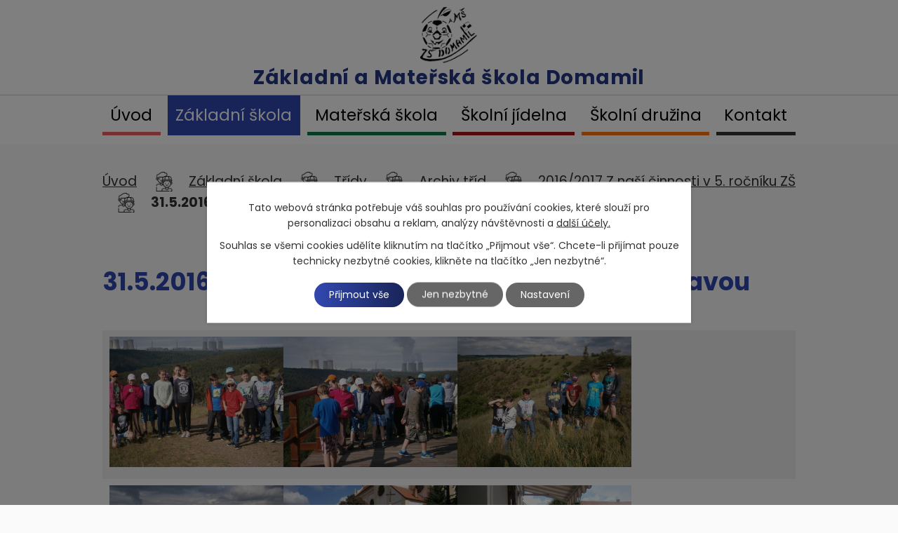

--- FILE ---
content_type: text/html; charset=utf-8
request_url: https://www.skoladomamil.cz/20162017-z-nasi-cinnosti-v-5-rocniku-zs/31-5-2016-vylet-hadcova-step-a-namest-nad-oslavou-184903
body_size: 9870
content:
<!DOCTYPE html>
<html lang="cs" data-lang-system="cs">
	<head>
<!-- Google Tag Manager -->
<script>
    window.dataLayer = window.dataLayer || [];
    function gtag(){
        dataLayer.push(arguments);
    }
    gtag("consent", "default", {
        "ad_storage": "denied",
        "ad_user_data": "denied",
        "ad_personalization": "denied",
        "analytics_storage": "denied",
        "wait_for_update": 1000
    });
    window.dataLayer.push({
        "event": "dl.ready",
        "gaid": "",
        "ga4id": "",
        "matomoid": "",
        "consent_state": {
            "functionality_storage": "granted",
            "ad_storage": "denied",
            "analytics_storage": "denied",
            "personalization_storage": "denied",
        }
    });
    (function(w,d,s,l,i){
        w[l]=w[l]||[];w[l].push({'gtm.start': new Date().getTime(),event:'gtm.js'});var f=d.getElementsByTagName(s)[0],
    j=d.createElement(s),dl=l!='dataLayer'?'&l='+l:'';j.async=true;j.src=
    'https://www.googletagmanager.com/gtm.js?id='+i+dl;f.parentNode.insertBefore(j,f);
    })(window,document,'script','dataLayer','GTM-K45RBQBF');
</script>
<!-- End Google Tag Manager -->



		<!--[if IE]><meta http-equiv="X-UA-Compatible" content="IE=EDGE"><![endif]-->
			<meta name="viewport" content="width=device-width, initial-scale=1, user-scalable=yes">
			<meta http-equiv="content-type" content="text/html; charset=utf-8" />
			<meta name="robots" content="index,follow" />
			<meta name="author" content="Antee s.r.o." />
			<meta name="description" content="



 
 



 
 



 
 



 
 



 " />
			<meta name="keywords" content="základní škola, mateřská škola, domamil" />
			<meta name="viewport" content="width=device-width, initial-scale=1, user-scalable=yes" />
<title>31.5.2016 Výlet Hadcova step a Náměšť nad Oslavou | Základní škola a Mateřská škola Domamil</title>

		<link rel="stylesheet" type="text/css" href="https://cdn.antee.cz/jqueryui/1.8.20/css/smoothness/jquery-ui-1.8.20.custom.css?v=2" integrity="sha384-969tZdZyQm28oZBJc3HnOkX55bRgehf7P93uV7yHLjvpg/EMn7cdRjNDiJ3kYzs4" crossorigin="anonymous" />
		<link rel="stylesheet" type="text/css" href="/style.php?nid=RVFHQ0c=&amp;ver=1768399196" />
		<link rel="stylesheet" type="text/css" href="/css/libs.css?ver=1768399900" />
		<link rel="stylesheet" type="text/css" href="https://cdn.antee.cz/genericons/genericons/genericons.css?v=2" integrity="sha384-DVVni0eBddR2RAn0f3ykZjyh97AUIRF+05QPwYfLtPTLQu3B+ocaZm/JigaX0VKc" crossorigin="anonymous" />

		<script src="/js/jquery/jquery-3.0.0.min.js" ></script>
		<script src="/js/jquery/jquery-migrate-3.1.0.min.js" ></script>
		<script src="/js/jquery/jquery-ui.min.js" ></script>
		<script src="/js/jquery/jquery.ui.touch-punch.min.js" ></script>
		<script src="/js/libs.min.js?ver=1768399900" ></script>
		<script src="/js/ipo.min.js?ver=1768399889" ></script>
			<script src="/js/locales/cs.js?ver=1768399196" ></script>

			<script src='https://www.google.com/recaptcha/api.js?hl=cs&render=explicit' ></script>

		<link href="/aktuality-zs?action=atom" type="application/atom+xml" rel="alternate" title="Aktuality ZŠ">
		<link href="/novinky-ms?action=atom" type="application/atom+xml" rel="alternate" title="Novinky MŠ">
		<link href="/zpravodaje?action=atom" type="application/atom+xml" rel="alternate" title="Zpravodaje">
		<link href="/z-nasi-cinnosti-v-5-rocniku-zs-2020?action=atom" type="application/atom+xml" rel="alternate" title="2019/2020 Z naší činnosti v 5. ročníku ZŠ">
		<link href="/z-nasi-cinnosti-v-5-rocniku-zs-2019?action=atom" type="application/atom+xml" rel="alternate" title="2018/2019 Z naší činnosti v 5. ročníku ZŠ">
		<link href="/2017-2018-z-nasi-cinnosti-v-5-rocniku-zs?action=atom" type="application/atom+xml" rel="alternate" title="2017/2018 Z naší činnosti v 5. ročníku ZŠ">
		<link href="/20162017-z-nasi-cinnosti-v-5-rocniku-zs?action=atom" type="application/atom+xml" rel="alternate" title="2016/2017 Z naší činnosti v 5. ročníku ZŠ">
		<link href="/20152016-z-nasi-cinnosti-v-5-rocniku?action=atom" type="application/atom+xml" rel="alternate" title="2015/2016  Z naší činnosti v 5. ročníku ZŠ">
		<link href="/vareni?action=atom" type="application/atom+xml" rel="alternate" title="Vaření">
		<link href="/skolni-druzina?action=atom" type="application/atom+xml" rel="alternate" title="Školní družina">
		<link href="/2020-2021-z-nasi-cinnosti-v-5-rocniku-zs?action=atom" type="application/atom+xml" rel="alternate" title="2020/2021 Z naší činnosti v 5. ročníku ZŠ">
		<link href="/2021-2022-z-nasi-cinnosti-v-5-rocniku-zs?action=atom" type="application/atom+xml" rel="alternate" title="2021/2022 Z naší činnosti v 5. ročníku ZŠ">
		<link href="/z-nasi-cinnosti-v-5-rocniku-zs?action=atom" type="application/atom+xml" rel="alternate" title="Z naší činnosti v 5. ročníku ZŠ">
		<link href="/z-nasi-cinnosti-v-4-rocniku-zs?action=atom" type="application/atom+xml" rel="alternate" title="Z naší činnosti v 4. ročníku ZŠ">
		<link href="/z-nasi-cinnosti-v-3-rocniku-zs?action=atom" type="application/atom+xml" rel="alternate" title="Z naší činnosti v 3. ročníku ZŠ">
		<link href="/kalendar-akci?action=atom" type="application/atom+xml" rel="alternate" title="Kalendář akcí">
		<link href="/z-nasi-cinnosti-v-2-rocniku-zs?action=atom" type="application/atom+xml" rel="alternate" title="Z naší činnosti v 2. ročníku ZŠ">
		<link href="/z-nasi-cinnosti-v-1-rocniku?action=atom" type="application/atom+xml" rel="alternate" title="Z naší činnosti v 1. ročníku ZŠ">
		<link href="/dotace-a-projekty?action=atom" type="application/atom+xml" rel="alternate" title="Dotace a projekty">
<link rel="preconnect" href="https://fonts.gstatic.com/" crossorigin>
<link href="https://fonts.googleapis.com/css2?family=Poppins:wght@400;600;700&amp;display=fallback" rel="stylesheet">
<link href="/image.php?nid=13922&amp;oid=8025916" rel="icon" type="image/png">
<link rel="shortcut icon" href="/image.php?nid=13922&amp;oid=8025916">
<script>
ipo.api.live("body", function(el){
//přesun patičky
$(el).find("#ipocopyright").insertAfter("#ipocontainer");
});
//zjištění počet položek submenu
ipo.api.live('#ipotopmenuwrapper ul.topmenulevel2', function(el) {
$(el).find("> li").each(function( index, es ) {
if(index == 9)
{
$(el).addClass("two-column");
}
});
});
//označení položek, které mají submenu
ipo.api.live('#ipotopmenu ul.topmenulevel1 li.topmenuitem1', function(el) {
var submenu = $(el).find("ul.topmenulevel2");
if ($(window).width() <= 1024){
if (submenu.length) {
$(el).addClass("hasSubmenu");
}
}
});
//wrapnutí spanu do poležek první úrovně
ipo.api.live('#ipotopmenu ul.topmenulevel1 li.topmenuitem1 > a', function(el) {
if ($(window).width() <= 1024) {
$(el).wrapInner("<span>");
}
});
//rozbaleni menu
$(function() {
if ($(window).width() <= 1024) {
$(".topmenulevel1 > li.hasSubmenu > a").click(function(e) {
$(this).toggleClass("see-more");
if($(this).hasClass("see-more")) {
$("ul.topmenulevel2").css("display","none");
$(this).next("ul.topmenulevel2").css("display","block");
$(".topmenulevel1 > li > a").removeClass("see-more");
$(this).addClass("see-more");
} else {
$(this).removeClass("see-more");
$(this).next("ul.topmenulevel2").css("display","none");
}
e.preventDefault();
});
}
});
</script>






<link rel="preload" href="/image.php?nid=13922&amp;oid=8025921" as="image">
	</head>

	<body id="page4634695" class="subpage4634695 subpage5177497 subpage8031725 subpage4458357"
			
			data-nid="13922"
			data-lid="CZ"
			data-oid="4634695"
			data-layout-pagewidth="1024"
			
			data-slideshow-timer="3"
			 data-ipo-article-id="184903"
						
				
				data-layout="responsive" data-viewport_width_responsive="1024"
			>
<noscript>

	<iframe src="https://www.googletagmanager.com/ns.html?id=GTM-K45RBQBF"
		height="0" width="0" style="display:none;visibility:hidden">
	</iframe>
</noscript>



							<div id="snippet-cookiesConfirmation-euCookiesSnp">			<div class="cookie-choices-bg"></div>
			<div id="cookieChoiceInfo" class="cookie-choices-info template_2">
					<p>Tato webová stránka potřebuje váš souhlas pro používání cookies, které slouží pro personalizaci obsahu a reklam, analýzy návštěvnosti a 
						<a class="cookie-button more" href="https://navody.antee.cz/cookies" target="_blank">další účely.</a>
					</p>
					<p>
						Souhlas se všemi cookies udělíte kliknutím na tlačítko „Přijmout vše“. Chcete-li přijímat pouze technicky nezbytné cookies, klikněte na tlačítko „Jen nezbytné“.
					</p>
				<div class="buttons">
					<a class="cookie-button action-button ajax" id="cookieChoiceButton" rel=”nofollow” href="/20162017-z-nasi-cinnosti-v-5-rocniku-zs/31-5-2016-vylet-hadcova-step-a-namest-nad-oslavou-184903?do=cookiesConfirmation-acceptAll">Přijmout vše</a>
					<a class="cookie-button cookie-button--settings action-button ajax" rel=”nofollow” href="/20162017-z-nasi-cinnosti-v-5-rocniku-zs/31-5-2016-vylet-hadcova-step-a-namest-nad-oslavou-184903?do=cookiesConfirmation-onlyNecessary">Jen nezbytné</a>
					<a class="cookie-button cookie-button--settings action-button ajax" rel=”nofollow” href="/20162017-z-nasi-cinnosti-v-5-rocniku-zs/31-5-2016-vylet-hadcova-step-a-namest-nad-oslavou-184903?do=cookiesConfirmation-openSettings">Nastavení</a>
				</div>
			</div>
</div>				<div id="ipocontainer">

			<div class="menu-toggler">

				<span>Menu</span>
				<span class="genericon genericon-menu"></span>
			</div>

			<span id="back-to-top">

				<i class="fa fa-angle-up"></i>
			</span>

			<div id="ipoheader">

				<div class="header-inner__container">
	<div class="row header-inner layout-container">
		<a title="Základní a Mateřská škola Domamil" href="/" class="header-logo">
			<span class="logo-skoly"><img src="/image.php?nid=13922&amp;oid=8025921" alt="Základní a Mateřská škola Domamil"></span>
			<span class="nazev-skoly">Základní a <span>Mateřská škola <span>Domamil</span></span></span>
		</a>
	</div>
</div>

			</div>

			<div id="ipotopmenuwrapper">

				<div id="ipotopmenu">
<h4 class="hiddenMenu">Horní menu</h4>
<ul class="topmenulevel1"><li class="topmenuitem1 noborder" id="ipomenu7901812"><a href="/">Úvod</a></li><li class="topmenuitem1 active" id="ipomenu4458357"><a href="/zakladni-skola">Základní škola</a><ul class="topmenulevel2"><li class="topmenuitem2" id="ipomenu4458363"><a href="/aktuality-zs">Aktuality ZŠ</a></li><li class="topmenuitem2" id="ipomenu4470401"><a href="/zamestnanci-skoly">Zaměstnanci školy</a></li><li class="topmenuitem2" id="ipomenu7901826"><a href="/rozvrh-hodin">Rozvrh hodin</a></li><li class="topmenuitem2" id="ipomenu4473737"><a href="/organizace-skolniho-roku">Organizace školního roku</a></li><li class="topmenuitem2" id="ipomenu7901827"><a href="/zajmove-krouzky">Zájmové kroužky</a></li><li class="topmenuitem2" id="ipomenu5938545"><a href="/dokumenty">DOKUMENTY</a><ul class="topmenulevel3"><li class="topmenuitem3" id="ipomenu4477031"><a href="/dokumenty-zs">Školní dokumenty</a></li><li class="topmenuitem3" id="ipomenu5938548"><a href="/rozpocet">Rozpočet</a></li></ul></li><li class="topmenuitem2" id="ipomenu7901828"><a href="/gdpr">GDPR</a></li><li class="topmenuitem2" id="ipomenu4470491"><a href="/historie-skoly">Historie školy</a><ul class="topmenulevel3"><li class="topmenuitem3" id="ipomenu4510415"><a href="/70-let-historie">70. let historie</a></li><li class="topmenuitem3" id="ipomenu4470540"><a href="/historie-1-stupne">Historie 1. stupně</a></li><li class="topmenuitem3" id="ipomenu4470553"><a href="/historie-2-stupne">Historie 2. stupně</a></li><li class="topmenuitem3" id="ipomenu12527205"><a href="/dalsi-clanky-z-historie">Další články z historie</a><ul class="topmenulevel4"><li class="topmenuitem4" id="ipomenu4470776"><a href="/historie-tj-sokol-domamil">Historie TJ Sokol Domamil</a></li><li class="topmenuitem4" id="ipomenu4470622"><a href="/skolni-rok-19992000">Školní rok 1999/2000</a></li><li class="topmenuitem4" id="ipomenu4470625"><a href="/skolni-rok-20002001">Školní rok 2000/2001</a></li><li class="topmenuitem4" id="ipomenu4470626"><a href="/skolni-rok-20012002">Školní rok 2001/2002</a></li><li class="topmenuitem4" id="ipomenu4634682"><a href="/zpravodaje">Zpravodaje</a></li></ul></li></ul></li><li class="topmenuitem2" id="ipomenu8031891"><a href="/povinne-zverejnovane-informace">Povinně zveřejňované informace</a></li><li class="topmenuitem2" id="ipomenu9663937"><a href="/informace-pro-rodice-a-zaky-ke-stazeni">Informace pro rodiče a žáky ke stažení</a></li><li class="topmenuitem2" id="ipomenu11396193"><a href="/dotace-a-projekty">Dotace a projekty</a><ul class="topmenulevel3"><li class="topmenuitem3" id="ipomenu4510406"><a href="/projekty">Projekty</a><ul class="topmenulevel4"><li class="topmenuitem4" id="ipomenu4557653"><a href="/ukazkova-prirodni-zahrada">Ukázková přírodní zahrada</a><ul class="topmenulevel5"><li class="topmenuitem5" id="ipomenu4685096"><a href="/jak-jsme-zacali">Jak jsme začali</a></li><li class="topmenuitem5" id="ipomenu4685098"><a href="/co-je-prirodni-zahrada">Co je přírodní zahrada</a></li></ul></li><li class="topmenuitem4" id="ipomenu4557651"><a href="/ekoskola">Ekoškola</a></li></ul></li></ul></li><li class="topmenuitem2" id="ipomenu12142218"><a href="/srps-a-skolska-rada">SRPŠ a Školská rada</a></li><li class="topmenuitem2" id="ipomenu12524466"><a href="/poradenske-centrum">Školní poradenské pracoviště</a><ul class="topmenulevel3"><li class="topmenuitem3" id="ipomenu12610301"><a href="/specialni-pedagog">Speciální pedagog</a></li><li class="topmenuitem3" id="ipomenu12610303"><a href="/vychovny-poradce">Výchovný poradce</a></li><li class="topmenuitem3" id="ipomenu12610309"><a href="/skolni-metodik-prevence">Školní metodik prevence</a></li></ul></li></ul></li><li class="topmenuitem1" id="ipomenu4458359"><a href="/materska-skola">Mateřská škola</a><ul class="topmenulevel2"><li class="topmenuitem2" id="ipomenu4458365"><a href="/novinky-ms">Novinky MŠ</a></li><li class="topmenuitem2" id="ipomenu7901831"><a href="/zamestnanci-skolky">Zaměstnanci školky</a></li><li class="topmenuitem2" id="ipomenu4473726"><a href="/tridy-ms">Třídy</a><ul class="topmenulevel3"><li class="topmenuitem3" id="ipomenu4473730"><a href="/slunicka">Sluníčka</a></li><li class="topmenuitem3" id="ipomenu4473733"><a href="/duhacci">Duháčci</a></li><li class="topmenuitem3" id="ipomenu4510421"><a href="/kapky">Kapky</a></li></ul></li><li class="topmenuitem2" id="ipomenu4458368"><a href="/fotogalerie-ms">Fotogalerie MŠ</a></li><li class="topmenuitem2" id="ipomenu4510420"><a href="/dokumenty-ms">Dokumenty MŠ</a><ul class="topmenulevel3"><li class="topmenuitem3" id="ipomenu4473715"><a href="/skolni-rad-ms">Školní řád MŠ</a></li><li class="topmenuitem3" id="ipomenu4510803"><a href="/svp-ms">ŠVP MŠ</a></li></ul></li><li class="topmenuitem2" id="ipomenu12997772"><a href="/skolni-poradenske-pracoviste-ms">Školní poradenské pracoviště MŠ</a></li></ul></li><li class="topmenuitem1" id="ipomenu7997283"><a href="/skolni-jidelna-2">Školní jídelna</a><ul class="topmenulevel2"><li class="topmenuitem2" id="ipomenu4473688"><a href="/jidelnicek">Jídelníček</a></li><li class="topmenuitem2" id="ipomenu4473690"><a href="/ceny-obedu">Ceny obědů</a></li><li class="topmenuitem2" id="ipomenu7901835"><a href="/zamestnanci">Zaměstnanci</a></li><li class="topmenuitem2" id="ipomenu7901836"><a href="/dokumenty-2">Dokumenty</a></li><li class="topmenuitem2" id="ipomenu6494095"><a href="/potravinova-pomoc-detem">Potravinová pomoc dětem</a></li></ul></li><li class="topmenuitem1" id="ipomenu4777645"><a href="/skolni-druzina">Školní družina</a><ul class="topmenulevel2"><li class="topmenuitem2" id="ipomenu7901838"><a href="/zamestnanci-3">Zaměstnanci</a></li><li class="topmenuitem2" id="ipomenu7901839"><a href="/fotogalerie">Fotogalerie</a></li><li class="topmenuitem2" id="ipomenu7901840"><a href="/dokumenty-3">Dokumenty</a></li></ul></li><li class="topmenuitem1" id="ipomenu8055049"><a href="/kontakt">Kontakt</a></li></ul>
					<div class="cleartop"></div>
				</div>
			</div>
			<div id="ipomain">
				<div class="data-aggregator-calendar" id="data-aggregator-calendar-8036060">
	<h4 class="newsheader">Kalendář skrytý</h4>
	<div class="newsbody">
<div id="snippet-mainSection-dataAggregatorCalendar-8036060-cal"><div class="blog-cal ui-datepicker-inline ui-datepicker ui-widget ui-widget-content ui-helper-clearfix ui-corner-all">
	<div class="ui-datepicker-header ui-widget-header ui-helper-clearfix ui-corner-all">
		<a class="ui-datepicker-prev ui-corner-all ajax" href="/20162017-z-nasi-cinnosti-v-5-rocniku-zs/31-5-2016-vylet-hadcova-step-a-namest-nad-oslavou-184903?mainSection-dataAggregatorCalendar-8036060-date=202512&amp;do=mainSection-dataAggregatorCalendar-8036060-reload" title="Předchozí měsíc">
			<span class="ui-icon ui-icon-circle-triangle-w">Předchozí</span>
		</a>
		<a class="ui-datepicker-next ui-corner-all ajax" href="/20162017-z-nasi-cinnosti-v-5-rocniku-zs/31-5-2016-vylet-hadcova-step-a-namest-nad-oslavou-184903?mainSection-dataAggregatorCalendar-8036060-date=202602&amp;do=mainSection-dataAggregatorCalendar-8036060-reload" title="Následující měsíc">
			<span class="ui-icon ui-icon-circle-triangle-e">Následující</span>
		</a>
		<div class="ui-datepicker-title">Leden 2026</div>
	</div>
	<table class="ui-datepicker-calendar">
		<thead>
			<tr>
				<th title="Pondělí">P</th>
				<th title="Úterý">Ú</th>
				<th title="Středa">S</th>
				<th title="Čtvrtek">Č</th>
				<th title="Pátek">P</th>
				<th title="Sobota">S</th>
				<th title="Neděle">N</th>
			</tr>

		</thead>
		<tbody>
			<tr>

				<td>

						<span class="tooltip ui-state-default ui-datepicker-other-month">29</span>
				</td>
				<td>

						<span class="tooltip ui-state-default ui-datepicker-other-month">30</span>
				</td>
				<td>

						<span class="tooltip ui-state-default ui-datepicker-other-month">31</span>
				</td>
				<td>

						<span class="tooltip ui-state-default day-off holiday" title="Nový rok">1</span>
				</td>
				<td>

						<span class="tooltip ui-state-default">2</span>
				</td>
				<td>

						<span class="tooltip ui-state-default saturday day-off">3</span>
				</td>
				<td>

						<span class="tooltip ui-state-default sunday day-off">4</span>
				</td>
			</tr>
			<tr>

				<td>

						<span class="tooltip ui-state-default">5</span>
				</td>
				<td>

						<span class="tooltip ui-state-default">6</span>
				</td>
				<td>

						<span class="tooltip ui-state-default">7</span>
				</td>
				<td>

						<span class="tooltip ui-state-default">8</span>
				</td>
				<td>

						<span class="tooltip ui-state-default">9</span>
				</td>
				<td>

						<span class="tooltip ui-state-default saturday day-off">10</span>
				</td>
				<td>

						<span class="tooltip ui-state-default sunday day-off">11</span>
				</td>
			</tr>
			<tr>

				<td>

						<span class="tooltip ui-state-default">12</span>
				</td>
				<td>

						<span class="tooltip ui-state-default">13</span>
				</td>
				<td>

						<span class="tooltip ui-state-default">14</span>
				</td>
				<td>

						<span class="tooltip ui-state-default">15</span>
				</td>
				<td>

						<span class="tooltip ui-state-default">16</span>
				</td>
				<td>

						<span class="tooltip ui-state-default saturday day-off">17</span>
				</td>
				<td>

						<span class="tooltip ui-state-default sunday day-off">18</span>
				</td>
			</tr>
			<tr>

				<td>

						<span class="tooltip ui-state-default">19</span>
				</td>
				<td>

						<span class="tooltip ui-state-default">20</span>
				</td>
				<td>

						<span class="tooltip ui-state-default">21</span>
				</td>
				<td>

						<span class="tooltip ui-state-default">22</span>
				</td>
				<td>

						<span class="tooltip ui-state-default">23</span>
				</td>
				<td>

						<span class="tooltip ui-state-default saturday day-off">24</span>
				</td>
				<td>

						<span class="tooltip ui-state-default sunday day-off">25</span>
				</td>
			</tr>
			<tr>

				<td>

						<span class="tooltip ui-state-default">26</span>
				</td>
				<td>

						<span class="tooltip ui-state-default">27</span>
				</td>
				<td>

						<span class="tooltip ui-state-default">28</span>
				</td>
				<td>

						<span class="tooltip ui-state-default ui-state-highlight ui-state-active">29</span>
				</td>
				<td>

						<span class="tooltip ui-state-default">30</span>
				</td>
				<td>

						<span class="tooltip ui-state-default saturday day-off">31</span>
				</td>
				<td>

						<span class="tooltip ui-state-default sunday day-off ui-datepicker-other-month">1</span>
				</td>
			</tr>
		</tbody>
	</table>
</div>
</div>	</div>
</div>

				<div id="ipomainframe">
					<div id="ipopage">
<div id="iponavigation">
	<h5 class="hiddenMenu">Drobečková navigace</h5>
	<p>
			<a href="/">Úvod</a> <span class="separator">&gt;</span>
			<a href="/zakladni-skola">Základní škola</a> <span class="separator">&gt;</span>
			<a href="/tridy">Třídy</a> <span class="separator">&gt;</span>
			<a href="/archiv-trid">Archiv tříd</a> <span class="separator">&gt;</span>
			<a href="/20162017-z-nasi-cinnosti-v-5-rocniku-zs">2016/2017 Z naší činnosti v 5. ročníku ZŠ</a> <span class="separator">&gt;</span>
			<span class="currentPage">31.5.2016 Výlet Hadcova step a Náměšť nad Oslavou</span>
	</p>

</div>
						<div class="ipopagetext">
							<div class="blog view-detail content">
								
								<h1>31.5.2016 Výlet Hadcova step a Náměšť nad Oslavou</h1>

<div id="snippet--flash"></div>
								
																	

<hr class="cleaner">




<hr class="cleaner">

<div class="article">
	

	<div class="paragraph text clearfix">
<table style="width: 100%;">
<tbody>
<tr>
<td><a href="/file.php?nid=13922&amp;oid=5076702" class="image-detail"><img class="show-detail" src="/file.php?nid=13922&amp;oid=5076702" alt="P5311590.JPG" width="248" height="186"></a><a href="/file.php?nid=13922&amp;oid=5076703" class="image-detail"><img class="show-detail" src="/file.php?nid=13922&amp;oid=5076703" alt="P5311591.JPG" width="248" height="186"></a><a href="/file.php?nid=13922&amp;oid=5076709" class="image-detail"><img class="show-detail" src="/file.php?nid=13922&amp;oid=5076709" alt="P5311600.JPG" width="248" height="186"></a></td>
<td> </td>
<td> </td>
</tr>
<tr>
<td><a href="/file.php?nid=13922&amp;oid=5076712" class="image-detail"><img class="show-detail" src="/file.php?nid=13922&amp;oid=5076712" alt="P5311601.JPG" width="248" height="186"></a><a href="/file.php?nid=13922&amp;oid=5076715" class="image-detail"><img class="show-detail" src="/file.php?nid=13922&amp;oid=5076715" alt="P5311602.JPG" width="248" height="186"></a><a href="/file.php?nid=13922&amp;oid=5076719" class="image-detail"><img class="show-detail" src="/file.php?nid=13922&amp;oid=5076719" alt="P5311605.JPG" width="248" height="186"></a></td>
<td> </td>
<td> </td>
</tr>
<tr>
<td><a href="/file.php?nid=13922&amp;oid=5076722" class="image-detail"><img class="show-detail" src="/file.php?nid=13922&amp;oid=5076722" alt="P5311607.JPG" width="248" height="331"></a><a href="/file.php?nid=13922&amp;oid=5076729" class="image-detail"><img class="show-detail" src="/file.php?nid=13922&amp;oid=5076729" alt="P5311637.JPG" width="248" height="186"></a><a href="/file.php?nid=13922&amp;oid=5076724" class="image-detail"><img class="show-detail" src="/file.php?nid=13922&amp;oid=5076724" alt="P5311637[1].JPG" width="248" height="186"></a></td>
<td> </td>
<td> </td>
</tr>
<tr>
<td><a href="/file.php?nid=13922&amp;oid=5076730" class="image-detail"><img class="show-detail" src="/file.php?nid=13922&amp;oid=5076730" alt="P5311645.JPG" width="248" height="186"></a><a href="/file.php?nid=13922&amp;oid=5076737" class="image-detail"><img class="show-detail" src="/file.php?nid=13922&amp;oid=5076737" alt="P5311658.JPG" width="248" height="186"></a><a href="/file.php?nid=13922&amp;oid=5076738" class="image-detail"><img class="show-detail" src="/file.php?nid=13922&amp;oid=5076738" alt="P5311661.JPG" width="248" height="186"></a></td>
<td> </td>
<td> </td>
</tr>
</tbody>
</table>
<p> </p>	</div>
		
<div id="snippet--images"><div class="images clearfix">

	</div>
</div>


<div id="snippet--uploader"></div>			<div class="article-footer">
							<div id="snippet-assessment-assessment187261"><div class="ratings">
	<div class="ratings-item">
		<a class="like ajax" href="/20162017-z-nasi-cinnosti-v-5-rocniku-zs/31-5-2016-vylet-hadcova-step-a-namest-nad-oslavou-184903?assessment-id=187261&amp;assessment-value=1&amp;do=assessment-assess" title="líbí se mi" rel="nofollow"><i class="fa fa-thumbs-up"></i></a>
		<span title="2 lidem se toto líbí">2</span>
	</div>
	<div class="ratings-item">
		<a class="dislike ajax" href="/20162017-z-nasi-cinnosti-v-5-rocniku-zs/31-5-2016-vylet-hadcova-step-a-namest-nad-oslavou-184903?assessment-id=187261&amp;assessment-value=0&amp;do=assessment-assess" title="nelíbí se mi" rel="nofollow"><i class="fa fa-thumbs-down"></i></a>
		<span title="8 lidem se toto nelíbí">8</span>
	</div>
</div>
</div>						<div class="published"><span>Publikováno:</span> 28. 6. 2016 15:17</div>

					</div>
	
</div>

<hr class="cleaner">
<div class="content-paginator clearfix">
	<span class="linkprev">
	</span>
	<span class="linkback">
		<a href='/20162017-z-nasi-cinnosti-v-5-rocniku-zs'>
			<span class="linkback-chevron">
				<i class="fa fa-undo"></i>
			</span>
			<span class="linkback-text">
				<span>Zpět na přehled</span>
			</span>
		</a>
	</span>
	<span class="linknext">
		<a href="/20162017-z-nasi-cinnosti-v-5-rocniku-zs/velikonocni-tvoreni-167568">

			<span class="linknext-chevron">
				<i class="fa fa-angle-right"></i>
			</span>
			<span class="linknext-text">
				<span class="linknext-title">Velikonoční tvoření</span>
				<span class="linknext-date">Publikováno: 22. 3. 2016 13:08</span>
			</span>
		</a>
	</span>
</div>

	<h2 id="discussion">Komentáře</h2>
		
	<hr class="cleaner">
			<p>Žádné komentáře doposud nebyly přidány.</p>
	

	<div class="add-comment">

		<h2>Přidat komentář</h2>
<form action="/20162017-z-nasi-cinnosti-v-5-rocniku-zs/31-5-2016-vylet-hadcova-step-a-namest-nad-oslavou-184903?do=discussion-addComment-submit&amp;action=detail&amp;id=184903" method="post" id="frm-discussion-addComment" data-validate>
<div class="form-vertical">
<div class="form-item" id="frmaddComment-title-pair"><div class="form-item-label"><label class="required" for="frmaddComment-title">Název<span class="meta"> - povinné</span></label></div><div class="form-item-field"><input type="text" maxlength="45" name="title" id="frmaddComment-title" value=""> </div></div><div class="form-item" id="frmaddComment-name-pair"><div class="form-item-label"><label class="required" for="frmaddComment-name">Jméno<span class="meta"> - povinné</span></label></div><div class="form-item-field"><input type="text" name="name" id="frmaddComment-name" value=""> </div></div><div class="form-item" id="frmaddComment-email-pair"><div class="form-item-label"><label for="frmaddComment-email">Email<span class="meta"> - povinné, nebude zveřejněno</span></label></div><div class="form-item-field"><input type="email" name="email" id="frmaddComment-email" value=""> </div></div><div class="form-item" id="frmaddComment-text-pair"><div class="form-item-label"><label class="required" for="frmaddComment-text">Text<span class="meta"> - povinné</span></label></div><div class="form-item-field"><textarea cols="40" rows="10" name="text" id="frmaddComment-text"></textarea> </div></div><div class="form-item approval"> Vámi zadané osobní údaje budeme zpracovávat za účelem odpovědi. Bližší informace naleznete v <a target='_blank' href='/20162017-z-nasi-cinnosti-v-5-rocniku-zs?type=registry&action=personalDataProcessing'>zásadách zpracování osobních údajů</a></div><div class="form-item recaptcha"><div class="form-item-label"><label for="frmaddComment-antispam">Prosím potvrďte<span class="meta"> - povinné</span></label></div><div data-sitekey="6Ld5hYkUAAAAAFHoB0rCpuV8oevVjvOmsVeb0lWR" class="g-recaptcha form-item-field"></div></div><div class="form-item buttons"><div class="form-item-label"></div><div class="form-item-field"><input type="submit" class="action-button" name="insert" id="frmaddComment-insert" value="Vložit"> </div></div></div>
<div style="display: none;"><label class="required" for="frmaddComment-www">Nechte prosím toto pole prázdné, používá se pro ochranu proti spamu.<span class="meta"> - povinné</span></label><input type="text" name="www" id="frmaddComment-www" value=""> </div><div><input type="hidden" name="timestamp" id="frmaddComment-timestamp" value="1769677661"><input type="hidden" name="replyId" id="frmaddComment-replyId" value=""></div></form>

<!-- Nette Form validator -->

<script >
	/* <![CDATA[ */

	var nette = nette || { };

	nette.getValue = function(elem) {
		if (!elem) {
			return void 0;
		}

		if (!elem.nodeName) { // radio
			for (var i = 0, len = elem.length; i < len; i++) {
				if (elem[i].checked) {
					return elem[i].value;
				}
			}
			return null;
		}

		if (elem.nodeName.toLowerCase() === 'select') {
			var index = elem.selectedIndex, options = elem.options;

			if (index < 0) {
				return null;

			} else if (elem.type === 'select-one') {
				return options[index].value;
			}

			for (var i = 0, values = [], len = options.length; i < len; i++) {
				if (options[i].selected) {
					values.push(options[i].value);
				}
			}
			return values;
		}

		if (elem.type === 'checkbox') {
			return elem.checked;
		}

		return elem.value.replace(/^\s+|\s+$/g, '');
	}


	nette.getFormValidators = function(form) {
		var id = form.getAttributeNode('id').nodeValue;
		return this.forms[id] ? this.forms[id].validators : [];
	}


	nette.validateControl = function(control) {
		var validator = this.getFormValidators(control.form)[control.name];
		return validator ? validator(control) : null;
	}


	nette.validateForm = function(sender) {
		var form = sender.form || sender;
		var validators = this.getFormValidators(form);
		for (var name in validators) {
			var error = validators[name](sender);
			if (error) {
				if (form[name].focus) {
					form[name].focus();
				}
				alert(error);
				return false;
			}
		}
		return true;
	}


	nette.toggle = function(id, visible) {
		var elem = document.getElementById(id);
		if (elem) {
			elem.style.display = visible ? "" : "none";
		}
	}

	/* ]]> */
</script>

<script >
	/* <![CDATA[ */

	nette.forms = nette.forms || { };

	nette.forms["frm-discussion-addComment"] = {
		validators: {
			"www": function(sender) {
		var res, val, form = sender.form || sender;
					val = nette.getValue(form["www"]); res = val!='' && val!="";
			if (res) return "Nechte pros\u00edm toto pole pr\u00e1zdn\u00e9, pou\u017e\u00edv\u00e1 se pro ochranu proti spamu.";
	},
		"title": function(sender) {
		var res, val, form = sender.form || sender;
					val = nette.getValue(form["title"]); res = val!='' && val!="";
			if (!res) return "Zadejte n\u00e1zev, pros\u00edm.";
			res = (val = nette.getValue(form["title"])).length<=45;
			if (!res) return "N\u00e1zev m\u016f\u017ee obsahovat maxim\u00e1ln\u011b 45 znak\u016f.";
	},
		"name": function(sender) {
		var res, val, form = sender.form || sender;
					val = nette.getValue(form["name"]); res = val!='' && val!="";
			if (!res) return "Zadejte, pros\u00edm, jm\u00e9no.";
			val = nette.getValue(form["name"]); res = val!='' && val!="";
			if (res) {
				res = (val = nette.getValue(form["name"])).length<=45;
				if (!res) return "Jm\u00e9no m\u016f\u017ee obsahovat maxim\u00e1ln\u011b 45 znak\u016f.";
			}
	},
		"email": function(sender) {
		var res, val, form = sender.form || sender;
					res = /^[^@\s]+@[^@\s]+\.[a-z]{2,10}$/i.test(val = nette.getValue(form["email"]));
			if (!res) return "Zadejte e-mail, pros\u00edm.";
	},
		"text": function(sender) {
		var res, val, form = sender.form || sender;
					val = nette.getValue(form["text"]); res = val!='' && val!="";
			if (!res) return "Vypl\u0148te text, pros\u00edm.";
	}
		},

	toggle: function(sender) {
		var visible, res, form = sender.form || sender;
			}
	}


	
	/* ]]> */
</script>

<script >
	var form = document.querySelector('#' + "frm-discussion-addComment" + '[data-validate]');
	if (form) {
		if (form.dataset.validate.length > 0) {
			var triggers = form.dataset.validate.split(" ");
			var allTriggersExist = true;
			for (var i = 0; i < triggers.length; i++) {
				var submit = form.querySelector('#' + triggers[i]);
				if (!submit) {
					allTriggersExist = false;
				}
				break;
			}
			if (allTriggersExist) {
				for (var i = 0; i < triggers.length; i++) {
					var submit = form.querySelector('#' + triggers[i]);
					if (submit) {
						submit.addEventListener('click', function (ev) {
							if (!nette.validateForm(ev.target)) {
								ev.preventDefault();
							}
						})
					}
				}
			} else {
				form.addEventListener('submit', function(ev) {
					if (!nette.validateForm(ev.target)) {
						ev.preventDefault();
					}
				})
			}
		} else {
			form.addEventListener('submit', function(ev) {
				if (!nette.validateForm(ev.target)) {
					ev.preventDefault();
				}
			})
		}
	}
</script>
<!-- /Nette Form validator -->
	</div>
															</div>
						</div>
					</div>


					

					

					<div class="hrclear"></div>
					<div id="ipocopyright">
<div class="copyright">
	<div class="row copyright__inner layout-container">
	<h2>Základní škola a Mateřská škola DOMAMIL</h2>
	<div class="copy-info flex-container">
		<div class="copy-adresa">
			<h3>Adresa</h3>
			<p>
				Domamil 115<br>
				675 43 Domamil
			</p>
		</div>
		<div class="copy-email">
			<h3>E-mail</h3>
			<p><strong>ZŠ: </strong><a href="mailto:reditel@skoladomamil.cz">reditel@skoladomamil.cz</a></p>
			<p><strong>MŠ: </strong><a href="mailto:ms@skoladomamil.cz">ms@skoladomamil.cz</a></p>
			<p><strong>ŠJ: </strong><a href="mailto:jidelna@skoladomamil.cz">jidelna@skoladomamil.cz</a></p>
		</div>
		<div class="copy-telefon">
			<h3>Telefony</h3>
			<p><strong>1. stupeň: </strong><a href="tel:+420564034561">+420 564 034 561</a></p>
			<p><strong>2. stupeň: </strong><a href="tel:+420565383676">+420 565 383 676</a></p>
			<p><strong>jídelna: </strong><a href="tel:+420564034131">+420 564 034 131</a></p>
			<p><strong>MŠ: </strong><a href="tel:+420606415727">+420 606 415 727</a></p>
		</div>
		<div class="copy-mapa">
			<a title="Zobrazit na mapě" href="https://goo.gl/maps/fHQKo7EcKvjjw9Sq5" target="_blank" rel="noopener noreferrer">
				<span class="action-button">Kudy se k nám dostanete?</span>
			</a>
		</div>
	</div>
</div>
<div class="row antee">
	© 2026 Základní škola a Mateřská škola Domamil, <a href="mailto:reditel@skoladomamil.cz">Kontaktovat webmastera</a>, <span id="links"><a href="/prohlaseni-o-pristupnosti">Prohlášení o přístupnosti</a></span><br>ANTEE s.r.o. - <a href="https://www.antee.cz" rel="nofollow">Tvorba webových stránek</a>, Redakční systém IPO
</div>
</div>
					</div>
					<div id="ipostatistics">
					</div>

					<div id="ipofooter">
						
					</div>
				</div>
			</div>
		</div>
	</body>
</html>


--- FILE ---
content_type: text/html; charset=utf-8
request_url: https://www.google.com/recaptcha/api2/anchor?ar=1&k=6Ld5hYkUAAAAAFHoB0rCpuV8oevVjvOmsVeb0lWR&co=aHR0cHM6Ly93d3cuc2tvbGFkb21hbWlsLmN6OjQ0Mw..&hl=cs&v=N67nZn4AqZkNcbeMu4prBgzg&size=normal&anchor-ms=20000&execute-ms=30000&cb=s1f809m66fcb
body_size: 49361
content:
<!DOCTYPE HTML><html dir="ltr" lang="cs"><head><meta http-equiv="Content-Type" content="text/html; charset=UTF-8">
<meta http-equiv="X-UA-Compatible" content="IE=edge">
<title>reCAPTCHA</title>
<style type="text/css">
/* cyrillic-ext */
@font-face {
  font-family: 'Roboto';
  font-style: normal;
  font-weight: 400;
  font-stretch: 100%;
  src: url(//fonts.gstatic.com/s/roboto/v48/KFO7CnqEu92Fr1ME7kSn66aGLdTylUAMa3GUBHMdazTgWw.woff2) format('woff2');
  unicode-range: U+0460-052F, U+1C80-1C8A, U+20B4, U+2DE0-2DFF, U+A640-A69F, U+FE2E-FE2F;
}
/* cyrillic */
@font-face {
  font-family: 'Roboto';
  font-style: normal;
  font-weight: 400;
  font-stretch: 100%;
  src: url(//fonts.gstatic.com/s/roboto/v48/KFO7CnqEu92Fr1ME7kSn66aGLdTylUAMa3iUBHMdazTgWw.woff2) format('woff2');
  unicode-range: U+0301, U+0400-045F, U+0490-0491, U+04B0-04B1, U+2116;
}
/* greek-ext */
@font-face {
  font-family: 'Roboto';
  font-style: normal;
  font-weight: 400;
  font-stretch: 100%;
  src: url(//fonts.gstatic.com/s/roboto/v48/KFO7CnqEu92Fr1ME7kSn66aGLdTylUAMa3CUBHMdazTgWw.woff2) format('woff2');
  unicode-range: U+1F00-1FFF;
}
/* greek */
@font-face {
  font-family: 'Roboto';
  font-style: normal;
  font-weight: 400;
  font-stretch: 100%;
  src: url(//fonts.gstatic.com/s/roboto/v48/KFO7CnqEu92Fr1ME7kSn66aGLdTylUAMa3-UBHMdazTgWw.woff2) format('woff2');
  unicode-range: U+0370-0377, U+037A-037F, U+0384-038A, U+038C, U+038E-03A1, U+03A3-03FF;
}
/* math */
@font-face {
  font-family: 'Roboto';
  font-style: normal;
  font-weight: 400;
  font-stretch: 100%;
  src: url(//fonts.gstatic.com/s/roboto/v48/KFO7CnqEu92Fr1ME7kSn66aGLdTylUAMawCUBHMdazTgWw.woff2) format('woff2');
  unicode-range: U+0302-0303, U+0305, U+0307-0308, U+0310, U+0312, U+0315, U+031A, U+0326-0327, U+032C, U+032F-0330, U+0332-0333, U+0338, U+033A, U+0346, U+034D, U+0391-03A1, U+03A3-03A9, U+03B1-03C9, U+03D1, U+03D5-03D6, U+03F0-03F1, U+03F4-03F5, U+2016-2017, U+2034-2038, U+203C, U+2040, U+2043, U+2047, U+2050, U+2057, U+205F, U+2070-2071, U+2074-208E, U+2090-209C, U+20D0-20DC, U+20E1, U+20E5-20EF, U+2100-2112, U+2114-2115, U+2117-2121, U+2123-214F, U+2190, U+2192, U+2194-21AE, U+21B0-21E5, U+21F1-21F2, U+21F4-2211, U+2213-2214, U+2216-22FF, U+2308-230B, U+2310, U+2319, U+231C-2321, U+2336-237A, U+237C, U+2395, U+239B-23B7, U+23D0, U+23DC-23E1, U+2474-2475, U+25AF, U+25B3, U+25B7, U+25BD, U+25C1, U+25CA, U+25CC, U+25FB, U+266D-266F, U+27C0-27FF, U+2900-2AFF, U+2B0E-2B11, U+2B30-2B4C, U+2BFE, U+3030, U+FF5B, U+FF5D, U+1D400-1D7FF, U+1EE00-1EEFF;
}
/* symbols */
@font-face {
  font-family: 'Roboto';
  font-style: normal;
  font-weight: 400;
  font-stretch: 100%;
  src: url(//fonts.gstatic.com/s/roboto/v48/KFO7CnqEu92Fr1ME7kSn66aGLdTylUAMaxKUBHMdazTgWw.woff2) format('woff2');
  unicode-range: U+0001-000C, U+000E-001F, U+007F-009F, U+20DD-20E0, U+20E2-20E4, U+2150-218F, U+2190, U+2192, U+2194-2199, U+21AF, U+21E6-21F0, U+21F3, U+2218-2219, U+2299, U+22C4-22C6, U+2300-243F, U+2440-244A, U+2460-24FF, U+25A0-27BF, U+2800-28FF, U+2921-2922, U+2981, U+29BF, U+29EB, U+2B00-2BFF, U+4DC0-4DFF, U+FFF9-FFFB, U+10140-1018E, U+10190-1019C, U+101A0, U+101D0-101FD, U+102E0-102FB, U+10E60-10E7E, U+1D2C0-1D2D3, U+1D2E0-1D37F, U+1F000-1F0FF, U+1F100-1F1AD, U+1F1E6-1F1FF, U+1F30D-1F30F, U+1F315, U+1F31C, U+1F31E, U+1F320-1F32C, U+1F336, U+1F378, U+1F37D, U+1F382, U+1F393-1F39F, U+1F3A7-1F3A8, U+1F3AC-1F3AF, U+1F3C2, U+1F3C4-1F3C6, U+1F3CA-1F3CE, U+1F3D4-1F3E0, U+1F3ED, U+1F3F1-1F3F3, U+1F3F5-1F3F7, U+1F408, U+1F415, U+1F41F, U+1F426, U+1F43F, U+1F441-1F442, U+1F444, U+1F446-1F449, U+1F44C-1F44E, U+1F453, U+1F46A, U+1F47D, U+1F4A3, U+1F4B0, U+1F4B3, U+1F4B9, U+1F4BB, U+1F4BF, U+1F4C8-1F4CB, U+1F4D6, U+1F4DA, U+1F4DF, U+1F4E3-1F4E6, U+1F4EA-1F4ED, U+1F4F7, U+1F4F9-1F4FB, U+1F4FD-1F4FE, U+1F503, U+1F507-1F50B, U+1F50D, U+1F512-1F513, U+1F53E-1F54A, U+1F54F-1F5FA, U+1F610, U+1F650-1F67F, U+1F687, U+1F68D, U+1F691, U+1F694, U+1F698, U+1F6AD, U+1F6B2, U+1F6B9-1F6BA, U+1F6BC, U+1F6C6-1F6CF, U+1F6D3-1F6D7, U+1F6E0-1F6EA, U+1F6F0-1F6F3, U+1F6F7-1F6FC, U+1F700-1F7FF, U+1F800-1F80B, U+1F810-1F847, U+1F850-1F859, U+1F860-1F887, U+1F890-1F8AD, U+1F8B0-1F8BB, U+1F8C0-1F8C1, U+1F900-1F90B, U+1F93B, U+1F946, U+1F984, U+1F996, U+1F9E9, U+1FA00-1FA6F, U+1FA70-1FA7C, U+1FA80-1FA89, U+1FA8F-1FAC6, U+1FACE-1FADC, U+1FADF-1FAE9, U+1FAF0-1FAF8, U+1FB00-1FBFF;
}
/* vietnamese */
@font-face {
  font-family: 'Roboto';
  font-style: normal;
  font-weight: 400;
  font-stretch: 100%;
  src: url(//fonts.gstatic.com/s/roboto/v48/KFO7CnqEu92Fr1ME7kSn66aGLdTylUAMa3OUBHMdazTgWw.woff2) format('woff2');
  unicode-range: U+0102-0103, U+0110-0111, U+0128-0129, U+0168-0169, U+01A0-01A1, U+01AF-01B0, U+0300-0301, U+0303-0304, U+0308-0309, U+0323, U+0329, U+1EA0-1EF9, U+20AB;
}
/* latin-ext */
@font-face {
  font-family: 'Roboto';
  font-style: normal;
  font-weight: 400;
  font-stretch: 100%;
  src: url(//fonts.gstatic.com/s/roboto/v48/KFO7CnqEu92Fr1ME7kSn66aGLdTylUAMa3KUBHMdazTgWw.woff2) format('woff2');
  unicode-range: U+0100-02BA, U+02BD-02C5, U+02C7-02CC, U+02CE-02D7, U+02DD-02FF, U+0304, U+0308, U+0329, U+1D00-1DBF, U+1E00-1E9F, U+1EF2-1EFF, U+2020, U+20A0-20AB, U+20AD-20C0, U+2113, U+2C60-2C7F, U+A720-A7FF;
}
/* latin */
@font-face {
  font-family: 'Roboto';
  font-style: normal;
  font-weight: 400;
  font-stretch: 100%;
  src: url(//fonts.gstatic.com/s/roboto/v48/KFO7CnqEu92Fr1ME7kSn66aGLdTylUAMa3yUBHMdazQ.woff2) format('woff2');
  unicode-range: U+0000-00FF, U+0131, U+0152-0153, U+02BB-02BC, U+02C6, U+02DA, U+02DC, U+0304, U+0308, U+0329, U+2000-206F, U+20AC, U+2122, U+2191, U+2193, U+2212, U+2215, U+FEFF, U+FFFD;
}
/* cyrillic-ext */
@font-face {
  font-family: 'Roboto';
  font-style: normal;
  font-weight: 500;
  font-stretch: 100%;
  src: url(//fonts.gstatic.com/s/roboto/v48/KFO7CnqEu92Fr1ME7kSn66aGLdTylUAMa3GUBHMdazTgWw.woff2) format('woff2');
  unicode-range: U+0460-052F, U+1C80-1C8A, U+20B4, U+2DE0-2DFF, U+A640-A69F, U+FE2E-FE2F;
}
/* cyrillic */
@font-face {
  font-family: 'Roboto';
  font-style: normal;
  font-weight: 500;
  font-stretch: 100%;
  src: url(//fonts.gstatic.com/s/roboto/v48/KFO7CnqEu92Fr1ME7kSn66aGLdTylUAMa3iUBHMdazTgWw.woff2) format('woff2');
  unicode-range: U+0301, U+0400-045F, U+0490-0491, U+04B0-04B1, U+2116;
}
/* greek-ext */
@font-face {
  font-family: 'Roboto';
  font-style: normal;
  font-weight: 500;
  font-stretch: 100%;
  src: url(//fonts.gstatic.com/s/roboto/v48/KFO7CnqEu92Fr1ME7kSn66aGLdTylUAMa3CUBHMdazTgWw.woff2) format('woff2');
  unicode-range: U+1F00-1FFF;
}
/* greek */
@font-face {
  font-family: 'Roboto';
  font-style: normal;
  font-weight: 500;
  font-stretch: 100%;
  src: url(//fonts.gstatic.com/s/roboto/v48/KFO7CnqEu92Fr1ME7kSn66aGLdTylUAMa3-UBHMdazTgWw.woff2) format('woff2');
  unicode-range: U+0370-0377, U+037A-037F, U+0384-038A, U+038C, U+038E-03A1, U+03A3-03FF;
}
/* math */
@font-face {
  font-family: 'Roboto';
  font-style: normal;
  font-weight: 500;
  font-stretch: 100%;
  src: url(//fonts.gstatic.com/s/roboto/v48/KFO7CnqEu92Fr1ME7kSn66aGLdTylUAMawCUBHMdazTgWw.woff2) format('woff2');
  unicode-range: U+0302-0303, U+0305, U+0307-0308, U+0310, U+0312, U+0315, U+031A, U+0326-0327, U+032C, U+032F-0330, U+0332-0333, U+0338, U+033A, U+0346, U+034D, U+0391-03A1, U+03A3-03A9, U+03B1-03C9, U+03D1, U+03D5-03D6, U+03F0-03F1, U+03F4-03F5, U+2016-2017, U+2034-2038, U+203C, U+2040, U+2043, U+2047, U+2050, U+2057, U+205F, U+2070-2071, U+2074-208E, U+2090-209C, U+20D0-20DC, U+20E1, U+20E5-20EF, U+2100-2112, U+2114-2115, U+2117-2121, U+2123-214F, U+2190, U+2192, U+2194-21AE, U+21B0-21E5, U+21F1-21F2, U+21F4-2211, U+2213-2214, U+2216-22FF, U+2308-230B, U+2310, U+2319, U+231C-2321, U+2336-237A, U+237C, U+2395, U+239B-23B7, U+23D0, U+23DC-23E1, U+2474-2475, U+25AF, U+25B3, U+25B7, U+25BD, U+25C1, U+25CA, U+25CC, U+25FB, U+266D-266F, U+27C0-27FF, U+2900-2AFF, U+2B0E-2B11, U+2B30-2B4C, U+2BFE, U+3030, U+FF5B, U+FF5D, U+1D400-1D7FF, U+1EE00-1EEFF;
}
/* symbols */
@font-face {
  font-family: 'Roboto';
  font-style: normal;
  font-weight: 500;
  font-stretch: 100%;
  src: url(//fonts.gstatic.com/s/roboto/v48/KFO7CnqEu92Fr1ME7kSn66aGLdTylUAMaxKUBHMdazTgWw.woff2) format('woff2');
  unicode-range: U+0001-000C, U+000E-001F, U+007F-009F, U+20DD-20E0, U+20E2-20E4, U+2150-218F, U+2190, U+2192, U+2194-2199, U+21AF, U+21E6-21F0, U+21F3, U+2218-2219, U+2299, U+22C4-22C6, U+2300-243F, U+2440-244A, U+2460-24FF, U+25A0-27BF, U+2800-28FF, U+2921-2922, U+2981, U+29BF, U+29EB, U+2B00-2BFF, U+4DC0-4DFF, U+FFF9-FFFB, U+10140-1018E, U+10190-1019C, U+101A0, U+101D0-101FD, U+102E0-102FB, U+10E60-10E7E, U+1D2C0-1D2D3, U+1D2E0-1D37F, U+1F000-1F0FF, U+1F100-1F1AD, U+1F1E6-1F1FF, U+1F30D-1F30F, U+1F315, U+1F31C, U+1F31E, U+1F320-1F32C, U+1F336, U+1F378, U+1F37D, U+1F382, U+1F393-1F39F, U+1F3A7-1F3A8, U+1F3AC-1F3AF, U+1F3C2, U+1F3C4-1F3C6, U+1F3CA-1F3CE, U+1F3D4-1F3E0, U+1F3ED, U+1F3F1-1F3F3, U+1F3F5-1F3F7, U+1F408, U+1F415, U+1F41F, U+1F426, U+1F43F, U+1F441-1F442, U+1F444, U+1F446-1F449, U+1F44C-1F44E, U+1F453, U+1F46A, U+1F47D, U+1F4A3, U+1F4B0, U+1F4B3, U+1F4B9, U+1F4BB, U+1F4BF, U+1F4C8-1F4CB, U+1F4D6, U+1F4DA, U+1F4DF, U+1F4E3-1F4E6, U+1F4EA-1F4ED, U+1F4F7, U+1F4F9-1F4FB, U+1F4FD-1F4FE, U+1F503, U+1F507-1F50B, U+1F50D, U+1F512-1F513, U+1F53E-1F54A, U+1F54F-1F5FA, U+1F610, U+1F650-1F67F, U+1F687, U+1F68D, U+1F691, U+1F694, U+1F698, U+1F6AD, U+1F6B2, U+1F6B9-1F6BA, U+1F6BC, U+1F6C6-1F6CF, U+1F6D3-1F6D7, U+1F6E0-1F6EA, U+1F6F0-1F6F3, U+1F6F7-1F6FC, U+1F700-1F7FF, U+1F800-1F80B, U+1F810-1F847, U+1F850-1F859, U+1F860-1F887, U+1F890-1F8AD, U+1F8B0-1F8BB, U+1F8C0-1F8C1, U+1F900-1F90B, U+1F93B, U+1F946, U+1F984, U+1F996, U+1F9E9, U+1FA00-1FA6F, U+1FA70-1FA7C, U+1FA80-1FA89, U+1FA8F-1FAC6, U+1FACE-1FADC, U+1FADF-1FAE9, U+1FAF0-1FAF8, U+1FB00-1FBFF;
}
/* vietnamese */
@font-face {
  font-family: 'Roboto';
  font-style: normal;
  font-weight: 500;
  font-stretch: 100%;
  src: url(//fonts.gstatic.com/s/roboto/v48/KFO7CnqEu92Fr1ME7kSn66aGLdTylUAMa3OUBHMdazTgWw.woff2) format('woff2');
  unicode-range: U+0102-0103, U+0110-0111, U+0128-0129, U+0168-0169, U+01A0-01A1, U+01AF-01B0, U+0300-0301, U+0303-0304, U+0308-0309, U+0323, U+0329, U+1EA0-1EF9, U+20AB;
}
/* latin-ext */
@font-face {
  font-family: 'Roboto';
  font-style: normal;
  font-weight: 500;
  font-stretch: 100%;
  src: url(//fonts.gstatic.com/s/roboto/v48/KFO7CnqEu92Fr1ME7kSn66aGLdTylUAMa3KUBHMdazTgWw.woff2) format('woff2');
  unicode-range: U+0100-02BA, U+02BD-02C5, U+02C7-02CC, U+02CE-02D7, U+02DD-02FF, U+0304, U+0308, U+0329, U+1D00-1DBF, U+1E00-1E9F, U+1EF2-1EFF, U+2020, U+20A0-20AB, U+20AD-20C0, U+2113, U+2C60-2C7F, U+A720-A7FF;
}
/* latin */
@font-face {
  font-family: 'Roboto';
  font-style: normal;
  font-weight: 500;
  font-stretch: 100%;
  src: url(//fonts.gstatic.com/s/roboto/v48/KFO7CnqEu92Fr1ME7kSn66aGLdTylUAMa3yUBHMdazQ.woff2) format('woff2');
  unicode-range: U+0000-00FF, U+0131, U+0152-0153, U+02BB-02BC, U+02C6, U+02DA, U+02DC, U+0304, U+0308, U+0329, U+2000-206F, U+20AC, U+2122, U+2191, U+2193, U+2212, U+2215, U+FEFF, U+FFFD;
}
/* cyrillic-ext */
@font-face {
  font-family: 'Roboto';
  font-style: normal;
  font-weight: 900;
  font-stretch: 100%;
  src: url(//fonts.gstatic.com/s/roboto/v48/KFO7CnqEu92Fr1ME7kSn66aGLdTylUAMa3GUBHMdazTgWw.woff2) format('woff2');
  unicode-range: U+0460-052F, U+1C80-1C8A, U+20B4, U+2DE0-2DFF, U+A640-A69F, U+FE2E-FE2F;
}
/* cyrillic */
@font-face {
  font-family: 'Roboto';
  font-style: normal;
  font-weight: 900;
  font-stretch: 100%;
  src: url(//fonts.gstatic.com/s/roboto/v48/KFO7CnqEu92Fr1ME7kSn66aGLdTylUAMa3iUBHMdazTgWw.woff2) format('woff2');
  unicode-range: U+0301, U+0400-045F, U+0490-0491, U+04B0-04B1, U+2116;
}
/* greek-ext */
@font-face {
  font-family: 'Roboto';
  font-style: normal;
  font-weight: 900;
  font-stretch: 100%;
  src: url(//fonts.gstatic.com/s/roboto/v48/KFO7CnqEu92Fr1ME7kSn66aGLdTylUAMa3CUBHMdazTgWw.woff2) format('woff2');
  unicode-range: U+1F00-1FFF;
}
/* greek */
@font-face {
  font-family: 'Roboto';
  font-style: normal;
  font-weight: 900;
  font-stretch: 100%;
  src: url(//fonts.gstatic.com/s/roboto/v48/KFO7CnqEu92Fr1ME7kSn66aGLdTylUAMa3-UBHMdazTgWw.woff2) format('woff2');
  unicode-range: U+0370-0377, U+037A-037F, U+0384-038A, U+038C, U+038E-03A1, U+03A3-03FF;
}
/* math */
@font-face {
  font-family: 'Roboto';
  font-style: normal;
  font-weight: 900;
  font-stretch: 100%;
  src: url(//fonts.gstatic.com/s/roboto/v48/KFO7CnqEu92Fr1ME7kSn66aGLdTylUAMawCUBHMdazTgWw.woff2) format('woff2');
  unicode-range: U+0302-0303, U+0305, U+0307-0308, U+0310, U+0312, U+0315, U+031A, U+0326-0327, U+032C, U+032F-0330, U+0332-0333, U+0338, U+033A, U+0346, U+034D, U+0391-03A1, U+03A3-03A9, U+03B1-03C9, U+03D1, U+03D5-03D6, U+03F0-03F1, U+03F4-03F5, U+2016-2017, U+2034-2038, U+203C, U+2040, U+2043, U+2047, U+2050, U+2057, U+205F, U+2070-2071, U+2074-208E, U+2090-209C, U+20D0-20DC, U+20E1, U+20E5-20EF, U+2100-2112, U+2114-2115, U+2117-2121, U+2123-214F, U+2190, U+2192, U+2194-21AE, U+21B0-21E5, U+21F1-21F2, U+21F4-2211, U+2213-2214, U+2216-22FF, U+2308-230B, U+2310, U+2319, U+231C-2321, U+2336-237A, U+237C, U+2395, U+239B-23B7, U+23D0, U+23DC-23E1, U+2474-2475, U+25AF, U+25B3, U+25B7, U+25BD, U+25C1, U+25CA, U+25CC, U+25FB, U+266D-266F, U+27C0-27FF, U+2900-2AFF, U+2B0E-2B11, U+2B30-2B4C, U+2BFE, U+3030, U+FF5B, U+FF5D, U+1D400-1D7FF, U+1EE00-1EEFF;
}
/* symbols */
@font-face {
  font-family: 'Roboto';
  font-style: normal;
  font-weight: 900;
  font-stretch: 100%;
  src: url(//fonts.gstatic.com/s/roboto/v48/KFO7CnqEu92Fr1ME7kSn66aGLdTylUAMaxKUBHMdazTgWw.woff2) format('woff2');
  unicode-range: U+0001-000C, U+000E-001F, U+007F-009F, U+20DD-20E0, U+20E2-20E4, U+2150-218F, U+2190, U+2192, U+2194-2199, U+21AF, U+21E6-21F0, U+21F3, U+2218-2219, U+2299, U+22C4-22C6, U+2300-243F, U+2440-244A, U+2460-24FF, U+25A0-27BF, U+2800-28FF, U+2921-2922, U+2981, U+29BF, U+29EB, U+2B00-2BFF, U+4DC0-4DFF, U+FFF9-FFFB, U+10140-1018E, U+10190-1019C, U+101A0, U+101D0-101FD, U+102E0-102FB, U+10E60-10E7E, U+1D2C0-1D2D3, U+1D2E0-1D37F, U+1F000-1F0FF, U+1F100-1F1AD, U+1F1E6-1F1FF, U+1F30D-1F30F, U+1F315, U+1F31C, U+1F31E, U+1F320-1F32C, U+1F336, U+1F378, U+1F37D, U+1F382, U+1F393-1F39F, U+1F3A7-1F3A8, U+1F3AC-1F3AF, U+1F3C2, U+1F3C4-1F3C6, U+1F3CA-1F3CE, U+1F3D4-1F3E0, U+1F3ED, U+1F3F1-1F3F3, U+1F3F5-1F3F7, U+1F408, U+1F415, U+1F41F, U+1F426, U+1F43F, U+1F441-1F442, U+1F444, U+1F446-1F449, U+1F44C-1F44E, U+1F453, U+1F46A, U+1F47D, U+1F4A3, U+1F4B0, U+1F4B3, U+1F4B9, U+1F4BB, U+1F4BF, U+1F4C8-1F4CB, U+1F4D6, U+1F4DA, U+1F4DF, U+1F4E3-1F4E6, U+1F4EA-1F4ED, U+1F4F7, U+1F4F9-1F4FB, U+1F4FD-1F4FE, U+1F503, U+1F507-1F50B, U+1F50D, U+1F512-1F513, U+1F53E-1F54A, U+1F54F-1F5FA, U+1F610, U+1F650-1F67F, U+1F687, U+1F68D, U+1F691, U+1F694, U+1F698, U+1F6AD, U+1F6B2, U+1F6B9-1F6BA, U+1F6BC, U+1F6C6-1F6CF, U+1F6D3-1F6D7, U+1F6E0-1F6EA, U+1F6F0-1F6F3, U+1F6F7-1F6FC, U+1F700-1F7FF, U+1F800-1F80B, U+1F810-1F847, U+1F850-1F859, U+1F860-1F887, U+1F890-1F8AD, U+1F8B0-1F8BB, U+1F8C0-1F8C1, U+1F900-1F90B, U+1F93B, U+1F946, U+1F984, U+1F996, U+1F9E9, U+1FA00-1FA6F, U+1FA70-1FA7C, U+1FA80-1FA89, U+1FA8F-1FAC6, U+1FACE-1FADC, U+1FADF-1FAE9, U+1FAF0-1FAF8, U+1FB00-1FBFF;
}
/* vietnamese */
@font-face {
  font-family: 'Roboto';
  font-style: normal;
  font-weight: 900;
  font-stretch: 100%;
  src: url(//fonts.gstatic.com/s/roboto/v48/KFO7CnqEu92Fr1ME7kSn66aGLdTylUAMa3OUBHMdazTgWw.woff2) format('woff2');
  unicode-range: U+0102-0103, U+0110-0111, U+0128-0129, U+0168-0169, U+01A0-01A1, U+01AF-01B0, U+0300-0301, U+0303-0304, U+0308-0309, U+0323, U+0329, U+1EA0-1EF9, U+20AB;
}
/* latin-ext */
@font-face {
  font-family: 'Roboto';
  font-style: normal;
  font-weight: 900;
  font-stretch: 100%;
  src: url(//fonts.gstatic.com/s/roboto/v48/KFO7CnqEu92Fr1ME7kSn66aGLdTylUAMa3KUBHMdazTgWw.woff2) format('woff2');
  unicode-range: U+0100-02BA, U+02BD-02C5, U+02C7-02CC, U+02CE-02D7, U+02DD-02FF, U+0304, U+0308, U+0329, U+1D00-1DBF, U+1E00-1E9F, U+1EF2-1EFF, U+2020, U+20A0-20AB, U+20AD-20C0, U+2113, U+2C60-2C7F, U+A720-A7FF;
}
/* latin */
@font-face {
  font-family: 'Roboto';
  font-style: normal;
  font-weight: 900;
  font-stretch: 100%;
  src: url(//fonts.gstatic.com/s/roboto/v48/KFO7CnqEu92Fr1ME7kSn66aGLdTylUAMa3yUBHMdazQ.woff2) format('woff2');
  unicode-range: U+0000-00FF, U+0131, U+0152-0153, U+02BB-02BC, U+02C6, U+02DA, U+02DC, U+0304, U+0308, U+0329, U+2000-206F, U+20AC, U+2122, U+2191, U+2193, U+2212, U+2215, U+FEFF, U+FFFD;
}

</style>
<link rel="stylesheet" type="text/css" href="https://www.gstatic.com/recaptcha/releases/N67nZn4AqZkNcbeMu4prBgzg/styles__ltr.css">
<script nonce="LuxO6Yz1SMenj1ZgzzlY_w" type="text/javascript">window['__recaptcha_api'] = 'https://www.google.com/recaptcha/api2/';</script>
<script type="text/javascript" src="https://www.gstatic.com/recaptcha/releases/N67nZn4AqZkNcbeMu4prBgzg/recaptcha__cs.js" nonce="LuxO6Yz1SMenj1ZgzzlY_w">
      
    </script></head>
<body><div id="rc-anchor-alert" class="rc-anchor-alert"></div>
<input type="hidden" id="recaptcha-token" value="[base64]">
<script type="text/javascript" nonce="LuxO6Yz1SMenj1ZgzzlY_w">
      recaptcha.anchor.Main.init("[\x22ainput\x22,[\x22bgdata\x22,\x22\x22,\[base64]/[base64]/[base64]/bmV3IHJbeF0oY1swXSk6RT09Mj9uZXcgclt4XShjWzBdLGNbMV0pOkU9PTM/bmV3IHJbeF0oY1swXSxjWzFdLGNbMl0pOkU9PTQ/[base64]/[base64]/[base64]/[base64]/[base64]/[base64]/[base64]/[base64]\x22,\[base64]\x22,\x22w5bCtkLCp8OjJsOCHsOpRC7CqsKCUsKJM0tWwrNOw57DpE3DncOrw65QwrIyZW16w5HDnsOow6/DtsOnwoHDnsKJw5Ylwoh4BcKQQMO0w6PCrMK3w4XDrsKUwoc9w77DnSdbZ3ElbcOSw6c5w4HCmGzDtiTDn8OCwp7DkC7CusOJwrt8w5rDkFfDgCMbw5x5AMKrVsKLYUfDp8KKwqccAsKhTxkMfMKFwpphw5XCiVTDocOIw60qJkA9w4kacXJGw5F/YsOyGH3Dn8KjSlbCgMKaN8KxIBXCijvCtcO1w5zCjcKKAxBlw5BRwp1rPVVhO8OeHsK5wq3ChcO0O2vDjMODwpQ5wp85w6xxwoPCucKhcMOIw4rDvUXDn2fCncKaO8KuGiYLw6DDm8KVwpbChR9kw7nCqMKMw4ApG8O+O8KsOMO/[base64]/CvFnCh8OZW8OvL8OefsOUZQB9LyIvwpRRScKHw4XCi1w0w7Uow6jDgMKyRcK3w4J3w57CjAnCuB05EyDDomPCsRMVwqp+w4h4cn/CoMOQw6rClMK0w6gBw6zDm8O+w5RcwpcuQ8OkCcOSHcK5SsORwrrCvMOow7/[base64]/CkEFUw5HDqRMlwr5jw4FmDDTCp8OKG8OFwpUDwqzCs8KNw5TCpVLDqcKpdsKxw4XDosKjcsKowoLClm/[base64]/Csw3DrsOSQmzCtmnCgl8mw6PDtsKyw45Pf8KHw63CqVEmw4nCqMKOwpMDw53CtT9dBMO7cRDDv8K3FsO+w5Aaw4IYMHfDkcK0Og3CiEUZwpYIZsOBwpzDkBDCp8KGwpxxw5PDkTAuw4U9w4fCqCfDtmrDkcKZw7/CiwrDgsKSwqrCscOowoEDwr7DgjdtDWREwoUZfsKGTMKANsOVwpR4SAnCi2LDqinDkcOPd0rCtMKmw7vCong3wr7CqMOMAHbCv1ZvHsK9RBzChXgnE0x7HcOgIl0YZ1DCmBLDoRTDmsKzw6DCqsOIIsOfaijDq8OpOU4SG8OEw6ZJXEbDv2ZlUcKlw4PDksK/bsKSw53DsSHDlMO2wr0Lw5PDpjDCkMO4w4REwpY+woHDhsOvGsKPw5FmwpTDkknDnh9nw4/CgDLCtDDCvMOcD8OwZ8OFCHx9wqJCwpwKwqLDshNjeCg/w7JFF8KwBk5AwrnDv0IsAyvCkMORbsOTwrNpw6nCocOFc8OEworDmcKXeinDt8KqeMOMw5vDtXdQwrFlw5HDssKZf0svwqfDnD9Kw7HDnEnCj0wWVXrCisOIw7HDtR0Jw5fDvMKPGhpew5bDj3EwwpjChQhbw4XCg8OTcMK1w7ARw5F2W8KoOCnDsMO/[base64]/w7PCtcOxw5s+dEXCncKEX8OcHRXDtQbDvm/CjMKxMRnDkQbCgW3DtMKswpvCuXs5NHQgQyQtasKZTcKUw6LCgk7DtmERw47Cv3FmFXzDpyjDucOzwovCvkcwcsOFwrAnw7hBwonDiMK9w5oqbsOQJQYawpVMw5bCpMKcVRZoOC4Vw61JwoMuwqLCvUTChsK8wqxyAMKwwofCoU/CuijDmMKhaC3DnylOFDTDscK8TQUwTz3Dk8OlYAlVQcOVw6hpM8Ogw4zCoj3DuWtSw5dSPFlgw6YBe0bDsHTCkCrDosOtw4TDhysRA3rCs3Ibw4nCmsKQTU9WPlLDtkgQSsKZw4nCp0zCiynCt8ORwojDuAnCrEvCucOSwqDDvMKqFsOMwqVzH3gBWjPCm1/CuEgHw43DvsOXXAwiCcKGworCo1rCny5zwpLDrmxgLMKsA0vCiBzCkcKfH8OfJS3CnMK8XMK1BMKNw7nDgQsxKyLDvUYLwrtxwqvDhsKmYMOgM8K9McO8w7LDtsKbwrpQw7BPw5PDv3LCmRAoJVA6w4xMw7vCt0skWGIsCzg/wrVoR2pyUcOCwoHCsjPCtTUFD8O5w4JRw7Exwo/DmcOFwpBDKknDpsKXBFPCn2tSwptcwoDCjsKhW8Kfw6t2wqjCjVdWHcOfwpvDvG3DoT/Dv8OYw7dtwrY+dFYfwrrCtsKcw5XCkDBMw5LDjcKbwqFpTmdMw63CvDHDpn5hwr7DiF/DiSh+wpfDoSHCgVklw6nCih3DvsOKCsOdW8KEwqnDiEnChMO9fcKKZX5TwpHDnG/Cn8K2wpHDk8KCbsOvw5TCvHMbL8OAw4/[base64]/[base64]/[base64]/FwkXFFUewrzDrRrCmjgabT80w6bCtz9Fw5PCkXUEw4LDuCDDu8KnIMKlI0gzw7/[base64]/CcKjw6kWwr9zwoLChsKXEMKMw6RPwrkFXTDCtMO3wpjDlhcBwovDksKgEMONwqg3wqzDsknDmcKxw7fCicKCNjzDjinDl8O7w4cLwqnDpcKnwo1Ow4YvE3/DvxvDjFfCp8OeMcKhw6cLEhfDs8KYwq95JRnDoMK8w6HDggrCjMOcwpzDoMOMbmhfScKPFSzDrsOHw5o9O8Kxw5xhwrUew57CnsOFE03CkMKTETEtYcKew7JvQQ5gVWXDlETDs3FXwoB0w6coLkJfV8Owwoh1T3DCtg/DrVojw49JbinCl8O0OmPDn8KnYHDCqcK1woFELUN3Rww/RzXCkcOzw6zCnmnCqsOKbsKFw78iw4Iwe8OpwqxCwovCoMK+FcKCw5RtwpIRPMKNLsK3w7kEHMOHPMO1wrUIwpExSQdYdHE8T8KQwoXDuC7Ci1hjFG3Dn8OcwqTDiMOmw63CgMKqJH4Cw6UVL8OmJH/DpcKOw4dOw6PCucOCDsOSw5DDsHgawpjCosOvw6B/FzZuw47Dh8KQYiBNfW7DnsOuwq3DjxpZHsK2wqvDq8O/[base64]/dcKsOFXCncOfGcKlwp/DksONwqYZYmDChg/[base64]/DkmjDtTzDhWPCqMOawqjDl8OsIMOeLcKiwoZzYytzZsK+w7DCnsKyaMOTLFF2DsO+w7FZw57Dh05kw53DmcOAwqYSwp5ew4XCkAPCn3LCon7DsMOibcKDCQxewrLCgEvDohV3X1nCnn/[base64]/bytRwptWw5PCr3FWw4fDm0ErTjvDsMK1djRew556wrk6w4LDmwxhwo3CisKnOS4qHRZ6wqEDwpTCoQk9VcKrCCAqw4DCi8OJRsOMA17Cg8OJKMKawoPCrMOuSjd5dFpJwoXCpRNOwq/DqMKkw7nCgsO6In/DkE1pTVUcw47Dm8KGVD1gwqXCtcKKWEUwY8KQbE5Fw6Qswo9JH8O0w5FtwqLCogPCmcOTbsOyB0IiL0Q0PcOJw7YJacOLwpACw5UJPEATwr/Dj3RMwrbDrkHDm8K4NsKewpNDOMKEOsOTRsOgwqTDt1pgwq/Cg8O3w5s5w7DDqMOPw6bCh3XCo8OWw4IyFQ7DqsORIDp2DsOdw4Nhw7g2IgVBwpU1wopIRgPDtA0AHMKIFMOxcMOdwoIXw4wLwqvDmHpYCnPDll0/wrNoNwIOAMKjw4DCsSJMdH/[base64]/Dl13DoXHDkMOiwqjDosK1diF0IMOuw7k+R0pywrzDmDsLf8KJwpzCjsKKHhbDsBBSHwbCrQ/DocOjwqTDrQDDjsKjwrPCq3PCpCHDq00DasOsMkEWHl/[base64]/CijbDrMOtwrJSwqFGwpPDo8KJw7V6TDXCu8KJwoXDpVXDpsKVTMK6w7DDqWTCk3vDkcOww7fDtDZUFMK1JjzCgzbDncOsw5bCkxIne2TCp3bDvsOJCsKtw5rDkA/CjlrCuA5Mw7rClcKiCWfCozBnUwPDg8K6XsK7VGfDhgbDmsKfbsKfGMOHw6LDq1oqwpPDicK2FRkMw5/DoxTDt2tMw7YTwq3DvU9vMAbDtjLClls8B33DkSzCllXCrBnDlQUTETdGIV/DnSouKkk6w5djbcOIelZdQFrDqx1twqVMbMOdd8OccW50ZcOqwp7CqXxIXcKNFsO3X8OCwqMbw4hIwrLCrHkHwpVPwpHDuT/CjsOnJFjCkyczw5vCgMOfw7JYw45cwrRXHMKqw4hNwrfDsTzDk1IYPEIowrHDkMK/[base64]/[base64]/DmMOVLcObBcObwok/CXvDlcO8wpzDh8KDNMK1wrhnw6nDnFvDoFhcLnRxwrfDscOrw6zCoMKYwqAaw5ptD8K5IVjCmMKawqAuwozDlUvDml5nw6zCgXRFZMKGw5TCgV5MwpU/EsKsw411AjZTWh1BasKYXn08bMOvwoEGbHR/w7l4wofDksKFasO8w6DDqTnDqMOGN8KnwqdIZcKNwpgewoxRXcOeasO3T2/CqkbDm1rCj8K/YsOTw6J6UcKpwrgadcOJEcO/exLDjsO6CQDCkQzDnMOCWijCnnxhwrMow5HDmcOSBF/[base64]/CqQUNBcOqw7DDg8KYTU/DqGLCgsO8bcOzBj7CosOEM8OMwofDvR1tw6rCosOHVMKJYcOSwrnCjypOYDDDkgHDtTZ0w6FYw6bCu8KoJsORZcKHwpkUKnFzw7HCi8Klw6bCksOOwoMEAjFoAcONKcOCwpl9UlB7wqNkw63DmsO1w5Aowq3DjS95wp/[base64]/CpS/Cq8O0LmbCmcKAw7hpwq0jZQ0PZQfCtsKoSMOiajpLVMODwrhSwpTDpXfDmHQ9wovDpMOaDsOPCHfDjixRw65SwqrCn8KQUl7Cr0p5CcOUw7DDtcOeH8O/w6nCpk7DnBoRTcKoTiN/c8KYbsKmwr5bw4onwrvCksO6w6TCllhvw7HCpk88ecOAwp5lPsKIGGBpYsOAw4PDhcOEw5TCumDCuMKfwoDDpXzCtEnDiQfDtMOpJEvDm2/CsxfDtzVZwp9OwotQwpLDnhYJwobCkCZzwq7Dvk/CvU/[base64]/Dv8KMwrVnw78PXsOJwr/CslpMVsKUwo5qMVzDtRkrwpzCpjDCk8KDWMKmV8KCXcKQw4AEwq/[base64]/DmDwsKMKOwpshwrDDvhtUD8OJBcK/RMKawqPCoMOKXzF0dFrDgmsga8OIDTnDmhAzwqzCtMOQTsKmwqDDpC/[base64]/Cn8KBw7XCmsKqw4tpZBoKwrjClTjCuj7Dn8OZwow3DcO3NSVTwod8EcKDwqAOOMO5w48Ow63DphbCssObEsOQf8KAHcOIXcOCXMOawph0Al3DkSTDvSVSwpZ0wpc2LVJnSMKEOMKROsOPacK/NsOJwqfCvFrCuMKnw64dYcOjOMK3wrwmJsK/QMOuwr/DlUUVwpM8EzrDkcKgV8OOH8O7wogEw7nCtcOiYihcYsOFJsOBR8OTHzBYbcKAw7DCgEzCl8OiwpIgM8KdNwMRasOWw4/[base64]/DkjZfCMKWUHo2wqnDgX9JwofDlB/[base64]/DoQTDiMOvw7bDgzE4ZxAMMRvCsMOCecKRYigfw4APJsOlw6RsFsOOF8O1woRgPmMrwprChsKfTxfDiMKww6taw7LDpcKdw57DtWXDksOPwqxSKcKvRV7DrcOdw4XDihohAsOSw5JywpnDthM+w5LDq8Kvw6/[base64]/QmbCj23Cj8KEw73CpMK/w4gYDmXCijF6wpJLRjE0WsK7bGdWLnHCnjB7ZUlYRCVQBUM6D0rDhVgzBsOww55Yw4LCgcOdNsOiw6Qxw65QYVjCq8KCwp9gR1LCjTxYworDp8K4DsOYwqpECsKIwo/[base64]/VV9Gw6I+GFvCmsOnw7LCvlYYwrJLTsOIPcOUFMKvwpEUEEF9w6XDlsOVKMKWw4TCgsO/SXZWW8Kuw7jDgMKVw7TCqsK1EELCkcOdw6nCjFHDkXLDmVofaX7Dj8Okw5AvOMKXw4RLLcOPTMOvw70ZSzDCnD7CsBzDgXzDlsKGJxHDgFk2w5vDs2nDoMOLLy0ew5bCs8K4w7ljw5ArOS8vLwEufsOMw6pIw7kIw7LCoy5kw40Mw5V9wpg/wqbCpsKYPcOqNXN+BsKFwoR/I8OFwq/[base64]/CojAUw4bCvHTDqsKcwqpPOsKDwopBR8KoBgrDtD9swoNPwr87wp/CjHDDtMKYIFnDpxDDhRrDlAjDn2V8wqFmfQnCkD/ClXpLAMK0w4XDjsObEy/DrGZEw5rDrsK6wrVQDC/DhsKESMOTKcOGw7c4BTrCtsOwMwbDp8KDPXl5EcO9w6fCjDrCr8Ktw67DhzzCpEpdw4zDiMKKEcKBw4bCqsO9w7/Cq2bCkC4jAMOxU03CiH/DmUEsKsK/Fhotw7ZyFBFJB8OAworCt8KUXMKrw5jDn2UJwo8TwqPCkiTDvMOEwp9PwqTDpBfDqB/DlkYvX8OEIEjCvj/DkD3Cn8Klw74jw4DCksOSEg3DtDlOw550SsKXMVjDoHcIRmvDmcKEVUsPwrdHw71FwoU3w5V0bMKgJsO4w6Akw5csMcKEL8KGw6gYwqLDoHJuw59gwp/DvcOnw6bCvi1Nw7bCi8ObcsK0w4nCr8O5w6gaempuBsO+EcODMDJQwpMQMsK3wpzDvTVpARvCm8O7w7N3OcOnZXPDuMOJMHx3wppNw6rDthrChntGKj7CqcKkdsK3wpMGNxFAPF0rccKXwrplPMOHbsK0SRgZw5LDncKkw7UeEnnDrRrCg8KRayddesOtMh/CiSbCgEFMEhozw73DssK8wrvCtlXDgcOGw5YAGMK5w5LCtEfCq8KRd8KBw6AZHMK9w6/DvVPDvi3ClcK0woDDmxvDt8K4GcOnw7bDlTU4HsKtwoFKRMO5c29HeMKww48LwrJyw6DDlF4LwpjDhSsfaWMHDcKhBjBEFkHConx5eSp/awQrYhzDuzzDrgXCmzzCmsKIMhTDpjzDr39jw6rDnhkgwrIdw7vCiVDDg1NrVHbCukQUwozDiErDi8ObaUbDiXcCwph0LQPCuMKWw6lfw7nCpBUiKgoOwqEdTcOROV/ClMOpwrgRW8KZBsKTw5UHwqh4w6Naw47CrMKaUTTCg0DDoMO4bMK4wrwJwrfCjsKGw73DhCvCi0fDlz0zBMKRwrogwoggw4NDIsKdWcO8wojDgMOwRRrCkF/DlsOUw4jCg1DClMKXw4ZwwpBZwqsfwoRVc8ObRkjCiMOvR0hUKsKYw41ZZAITw4E0w7LDtG9BRsOUwqI/w6pDN8OMBcOTwrLDgcKkSlTClRvDgnnDtcOnCcKqwrMRNh3CqF7CjMOOwp3CpMKpw4XCqHzChMOVwoLDgcOjwqbCrsOsG8KxVnYJDgvCtcOxw43DkxxuVE9FFMOHfkcBw6vChA/CnsObw5vDmcOjw6DCvUDDtxlTw7DCqTnCkRh5w6rClsKmZsKXw5rDp8OZw48Jw5RLw5/CjmQAw6J0w7J8TcKkwofDssOIFsKywr3CjBnDosKCwpTCiMKCKnTCtcOFw4gaw5plw7Imw5sGw6XDoUrDhMOaw4LDnMKAw4/[base64]/CkXpswoDCicOQwpYOw7sQw5rCuMKkw7YYc8K/PsOYGcK9wo/DjSUZSGI6w6/Crh89wpjDo8OAw6lKCsOXw61Tw6fChMK+wrl2woA8awpnDsOUw5lrwps4cVvDt8OaLAViwqgPMUjDiMO0w556IsKaw7fChDYgw4hmwrTCrW/CtElbw67Dvx0KIE5BA1JeAsK9wr4xw583TcKrw7EkwqNDIQXDg8O3wod3wodLUMOFw5PDm2E/wqHDmSDDiDsJElUZw5gOfsKTCsKYw6Ejw751McOkw6rDsWjCjBTDssOswp7CvMO9LzXDti/CjgBVwr42w51ANTl7wq7DpcOeB1VzOMOJw5t3EFcmwp5LMxzCmXhJcMOzwokHwrt6O8OAZcK0FDMww5fCkSB9CBUVd8Ohw6s/f8KUw4rCmkE4wq3CpsOvw5Vrw6g4wpfCrMKYw5/CjcOLNFbDvsKawqdvwpF5w7lVwoEja8KXRMOgw6YSw5AQGh/Cn23CnMO6ScOyTz0Aw7I4OsKCXivDuTUrbMO2IsKTecKkTcOVw4jDksOrw7DDn8KJAsOKbcOnwpDCjFYBw6vDrnPDh8Oob2HDmQkeFMOPB8OdwqvChHYXXMKBdsOAwrRKF8ONRi1wVgDCmlsrwpDDoMO7w4hbwoQFCntgAg/CqU/DvsKYwrsAX2dVw6rCuArDjVteNTo7ccO9wr0XEB1aJ8Odw7TDmsOcD8KDw7B6GXY2McOuw7EnAcOiw4XDlsO/IcOiJnYjwq7DhG3ClcO+GBfDscOlEkFyw5TDqV7CvmXDj11KwrhtwqJZwrJfwoTDuSHCuCjCkgVxw6Zjw78Gw5XDnsKNwr3CncOmQFDDosOrZBcNw6hbwro6wohaw40pM2lHwp/CkcOJwrjDl8OCwqpJLxVpwqhnJnTCm8O5wrfCpcKzwqMcw7EROlBsKiRzeXJEw45Cwr3Cn8Kbw4zCjFDDicK6w43Dp3tvw7JXw5M0w73DtT/DncKkw6bCocKqw4DCgBwdZ8K0SsK8woR4JMKJwr/CisKQHcOhTcOAwq/[base64]/VsKseyU8V8OQeSYhKcOYwrBWwoTDhxXDhQXDmgFvEQUjdsKDwr7Ds8Kjbn/DgMKiM8O7OsOmw7LDnTg4XylQwovCmcOAwo9Ew7PDl0/CqFfDj14Sw7HChGDDgz/Dm0kcw5IHK2t9wr3Dii/Dv8Oiw5zCoQ7DpcOLEcO3McK0w5UZJWIAw4V8wpY9RzTDlWzCgX/DiD/CrAzChcKvJ8KZwoVzwpbDj0HDl8OgwpJywozDpsOZDX8VCcOHMMOfw4MDwq8hw7U7NkPDhh7DjcO/WQLCp8KgbEtNw7NAacKqw50iw7V6dmw7w5rDlTLDhjzDo8O3N8OzIGTDtBljZsKAw47CksODwr3CgBNKBQfDujHDicK7w4jDhnrDsCTCksKxVR3Dn23DiW7DqxXDpnvDiMKMwpoZbsKZX33Co3FvISLChcKfw60pwrYpP8Oxwo96w4DCkcOxw6QUwpzDgMKqw6/CsFfDvRQdwqPDiQ3DrQEYUGtsamkCwpNmWMOLwr9zw7ozwp/DqRDDkHFNBHRLw7nCt8O/LC0nwp3DnsKNw4DCosOFOxfClMK6TUHCgjfDgX7DmsOZw6nClgckwr4bfBBPBcK7AmXDkXgiRGbDoMKSwpLDnMKeUiXDjsOzw4gpK8K1w7vDosO4w4XCq8K5UsOSwqdXw7E9wovCkMK0wpDDrcKRwrHDtcKSworCk29mDTjCqcOLG8KmLEc0wpR4wrjDh8KPw4LDtm/ChcK3wqzChBxiMBAHOHHCl3XDrMOgw4Vaw5cXJ8KDwqvCusKDw44Yw7oCw5kSw7cnwrl2DMOWPsKJNcOWTcKsw5EfAsOoc8KIwoHDgwbDj8OcSX3DssOew7c/wq1Yc3FLey/DjkVNwqPCqcKRSxkXw5TCuynDvX8IUMKwAEdPPmYHPcK2JkFkbsKGC8KCVx/DpMOPciLDkMKTwrtAJUzCvMK/w6jDmWTDgVjDkHN4w7jCpMKwDMOEQsKifXDDrcOQbsOBw7nCkg/CvDZhwqPCvMK4wpjCnEvDqR3DncKPHcKjRhFea8OMw43Dk8KGw4Yvw7jDu8KhS8Olw7szwrIAfHzDkMKVw7RlcQxtwoFHajPCnRvCjgHCshZSw7UzUcO1wq3DpDdlwq9yLyDDrz3CksKuHFVmw4cgS8Kjwq0FWcK5w6AUAk/ClUjDuRJXwq3DrMOiw4d8w5lLBS7DnsO/[base64]/[base64]/CpsO8PcK3wo9/[base64]/[base64]/[base64]/DgCPDkhogw57CpsOPKsOkOcK2w7hVVMKHwp87w6DCpMKWMEcSQcOZBsKEw6HDt2wQw7U7wpnCi0/DpwxOVMKjwqMkw4UrEmvDn8OgURvCo1F6XcKuMFXDpWXCvVvDnAhNP8KKN8Krw6rCp8K5w4LDocKeGMKEw7fDjnXDn3rClg57wrg7w4lYwpdQAcOQw4vClMOtG8K0woPCogTDlsKkXsO7wo/CvsOdw4fChcOew4Z7wo0ww59DHwnCgzTDn2gpTMKKX8KOccO8w5fCnjw/w7sITknClho+wpQFKD7Cm8K3woDCv8ODwprDtwEew4XClcOnW8OGw7NmwrcoaMKbwotpJsKDw5/DoUrCvcOJw4nCtjJpJ8K3wrdmBxrDpsKDEmLDjMO8DntOLDzDtUnDr2gxwqNfR8K2UcODwqfCkMKNHBvDvsOZw5DDn8Kwwp0tw7d5acK9wqzCtsKlw5XDsGrCscOYHS51F33DvcOgwr18GDoMwr7DtURrZcKhw64RZcKlTFTDoBTCh3/[base64]/DokbDtsKOwpQzLErDgV80w5N2GsOUw51fwrtHO2HDtsO7KMKswqtBXGgsw6LCj8KURijCjMKnw6fDpQzDjsKCKkdOwq1Ow488VsOqwqMGF0PCn0VlwrMGGMOjWXHDoBjCpnPDkn1qPcOtLsOSbcOTAsO0T8OZw5EvI3EyFQXCpMK0RAXDocKQw7XDlT/[base64]/DqE/CpsKVwrXDuEdzwqUJw5Vpwqkebm/DjAfDjcKwwpvDrsKjYsKiRkBMfTDDmMK9OBfDrXsswpjCslJqw4kRO2lneAkLwrvCgsKsABZiwrHCpHxIw7Yrwp3CksO/[base64]/wpPCisOsNcOccsOsEGPCqsOeS8OzdhElw4cgwqrCmcORPMOafMOtwrzCuzvCqXoow5/CgTLDmyJUwpTCiSggw6lRGk1Zw6FFw49XHUvDkyjDpcKTwrfCmTjClsK8asK2XQhMOsKzE8Omw6LDtUzCjcOzAsKIOGHCrsKFwoLCs8KxJjTDkcO/eMOOw6BxwrjDn8KewrnCucOaES/CvHvDjsKzw7IKw5vCtsOwEW8pElZgwo/Cj3QaNw7CjntpwrXDocOnwqoaJcOLw6d2wr5ewpcRcHPCrMKTw6EpfMKPwqo8HsKPwrxnw4vCmSNhZMOawqfCisOVw79YwqzDggfDkXswAzsRZWbDqcKIw49FeGMXw6/[base64]/wrMwdcO6wpVWMhnCr8K0ZU4cw6LDq8K9w7/DpcOCwozDtnvDsBXCoFHDq3bDrsKPXGLCilopCsKfw65tw7rCtW/DiMO6GiXDp2fDicOTQcOpJsKZw57CjWAIwrgIwqshVcKxwoxUw63Dt0HDm8OoF0LCs1ogXcOxT0nDoBdjAENEGMKAwo/CmsK6w65UCwPCl8KNYzpGw509FlbDr2PCkMOVbsOnR8OjYMKhw7bCmSDDr07Cs8Kgw65dw5pYBcK7woDCggTDh0TDlwTDuAvDoC/Cn1jDsHs1QHfCuz9BRTNCF8KFfCrDl8O1wqrDucKAwrxHw4MUw57DjEHCoE1Yd8ONFk8paVrCp8KgAAXDosKKwoDDohYEElfCnsKfwoVgScOawpAnwrEBHsOMTAY8bsOpw7B3Y11kw6M+T8O9w7VzwqZTNsOfcD/DlsOBw6Q/[base64]/w6XChVjCtMOqKcKLckguMxLDkMO8w63Dg0PCuCLDl8OiwrY3K8OtwozCvQDClDU4w51yEMKUw5jCucKmw7/DvsOgfibDvMOHSz7Cgk5tA8Khw7YJE2FYZB4dw5psw5YBbEYVwpvDlsOASFbCmyZPScOqZnbCucKwYsKEwoZwAV3DncOEYXDCk8O8W2hjZMOeJcKMBcK9wo/CpsOIw4wrfsOIX8ONw4geF3zDmsKANXLCnidEwpoVw6BIOELCgk9SwrgQdj/[base64]/woIzw5jCi8KRwrbDq8KaKETDlzTCplnDlMK/w7VCacKCS8KkwrJHOhPCnnDCrH0swpsFFyDDhMKSw4fDu08+BidYwptLwrhdw5pPEg7DkR/DkFhvwptaw6Yuw4x4w53DpXXDg8OzwrLDvMKlViE8w4rDrD/DhsKVwpvCmz3CpEcGen9Cw5PDtRPDiSh9AMOLTcOTw4U0EMOLw6jCvMKZIcOKflBBajBZacOfXMKEwqx1akjCs8O1woMJCSAnw6UtTi3Ct23DlGkww4XDgsKFHSXCkzt1V8OtI8O9w7bDuDI3w6Nnw4PChxtFAsOUwonCg8Ozwr/DlsK8wr1ZF8K1wok1w7fDlhZWAFpjJMK0wpTDpsOqwq/ChsOTF2gCYXlnD8KXwpFzwrVfwr7Dr8KMwobDtU9wwoJhwrPDosO/w6bDksK0JRU1wqgVDhswwpTDuhljwoZZwoDDnMKRwo9IPSkHScOhwqtZwpwRVR10dsO8w5JJZEsUUxHCjUDDpio8w4rCqmjDpMOXJ0p2TMK8wr3CnwfClAM4KzDDjsOgwr07wrNYGcKOw4PCksKtw6jDuMOYwp7CjMKPAMO3wrTCtSLCisKJwpAVXMKDJxdaw7jCl8O/[base64]/CoBAtRALDkAoOwqRYwrXChcOMaMOtwrrCjcOywpTCnEQtD8KKHjTCskQ6woXCp8O8VyAgdsKow6U7w4AIUTbCmsKyX8KAT2vCiXnDlMK9w7FYMUwHXmVtw5huwod2wpnCnMKCw4LCjxDCqgFSasKlw4ckIEXCl8OAwrNmEwNUwrgSUsKjYwvCtlgTw5/DrRbDpVgiPk0WAzDDhBAsw4PDusOofAhACcODwqJ0XMOlw7HDj0klSzUdV8KQd8KowpDDmMOWwooWw6zDjQTDu8KJwrMCw5E0w446XFbDmXsAw6TCmELDq8KIfcK6wqQlwr/CpMKATMOhbMK/wqRlek/CngNzOMKtdcO0H8KrwpQ2K2HCs8OYVsK/[base64]/DgB03csKUwqZ6w7bDhcKxw7vCngjCiUBrSDJiN3UHbcKGNyVVw4/[base64]/ChzEEN8Oyw7AOw6odwqg1wpPDnsK7aFnDhsK5wrDCrG/[base64]/Dr8O8QMOjwovDmyoTwpPDrWUtIMOSwr3CmMOTMsK7KMKOw5M+U8Oew4ddI8K/wp/[base64]/w5wewrY4wqjDoMOZw4bCpQ0pYWXCl8KVwpUvw7cAXCbDjj/DpMOOTijDo8KGwpvCnsKXwq3DjRwOTjdHw4pewrnDt8KOwpAHOMO6wo/DjC9KwpnCi3fDnRfDscK/w7YBwrJ6Y2FQwoZKH8KdwrYofD/CgA/CqHZWwpRHwq9HSVHCvTjDiMKPwrlIMMKHwrrCqsO2LD8Pw4I9aEITwosPAMKowqNwwoRBw68ZTMKZd8KmwqZCDThFJSrCjjRFcG/CssKCUMKyL8O3VMKvJ1gEw7FHeD7Dm1PCj8O+w6/CksOMwq1BDVTDvsOcO1bDkytZO1ZPJ8KJAcKxecKww47Cp2LDlsOAw5vDnUETH35Uw7/DgcKdKMO3VsKLw6k3w4LCpcKYYcK3wpEawovDnjobGDhXw4PDqXoHOsObw4ASwrPDrMOwcDN2LMKMJDTChGrDtsOwFMKpAhzCn8O9wpXDpDvCrsKaRhgiw7VbZTPChXo5wppOPcOawqp9DsO3c2TCkUJsw74+w6bDq2F3wox+KMOfSHnCqA/Ci1x/[base64]/Co8KdaMOkMxoNB8KWN0/Dp8Oqw7dKTSsVAFPDrMKqw4vDszVYw6ptwrQRfDjClsOuw57CoMK/wqYRDMOdw7XDhDHDvsOwKjwpw4fDvigmRMO1w6xLwqIkDMOdOAFobBdvw5BLw5jCuyAwwo3CkcK1IDzDncO7w7rCpMOvwp/CscKpw5Vnwphfw7HDqXNHwq3DglwCwqPDnMKuwqx6w4jCvhguwrzDjTzCnMKGw5ZWw5MKXcKoCDF9w4HDpzHCrijDqRvDgQnDu8KOL0NrwqYHw4PDmjbClMOsw6UDwpNzAsK/wpLDicKBwoTCoDwzwo7DqsOiTgowwqvCiwxBQVt3w5fCsU1PHm7CpC3CnHDCocOPwqnDhW/DnnPDisOFfldew6TDmsKgwoXCmMOzF8KGwrMVcCDDlR04woHDo38jV8KPYcKQeibCg8OSCMOhC8KmwqBew5DClALDscKneMOjU8O5w7p5NcO2w6kAwr3DjcO6LnU+UMO9wopFXcO+Uz3DgcKgwrB9OcKEw5zCoC/DswxmwrspwqF+dcKfacK7HQ7Dh3BbaMK+wrnDj8KAw7HDnMOcw5jDnC/Csj7CpcOiwrTCmsKiw77CkTPDk8KqFcKPY3XDl8OpwqvDvcOlw7TDhcO+wpYTKcK8wrFlUSIvwrYjwohfEsKowqXDuV7CgMKdw6jDjMOxH1gVwos7w6TDr8Kew7w/TMK4Q1DDs8Ohw6bCosOAw4jCq33DmBrCmMOaw5HDpsOtwo4dw69iCMOIw50hwolVWcO7wpYJGsK2w6ledsK0wqV6wqJIw5zCiRjDljTCvC/CkcOCNsOew6UNwqnDv8OYUMOeCBgqCsOnAEsqa8O0fMONeMOcLsKBwpbCrVHCg8K7w4nChjPCuTpda2DDlioJw7F5w6khwrDCoj/[base64]/wrrDo28fH8KOfkfDjDvCrMKdw741SC14wpFMFsOLXcKNWzoLKDvCs3nCh8KhXMOjIMOna3PCj8K9ZMOddVnDiCDCtcKvA8KOwpLDvz8BaBo2wqTDlMK4w67DgMOUw5XCh8K1PD1Ow4zCuWfDo8K/w6k3YVfDvsOsSi44woXDpMKGwpsGw53DthsTw780wrZCOFXDqxYiw7/Ch8O3DcKfwpNKOl0zNCHDkMOAC1vDsMKsLnxjw6fCtWZpwpbCmcO2D8OFwoHDscO0VWwFKMOywqQvdMOjU3N2EcOTw77CksOhw6vDt8KMLsK6wrgHAsKgwr/ClwjDp8OWe3DDoy4GwqVYwpPDq8OgwrgnTjjDvcKCMk9DMFg+wprCn3U1w4DCnMKGT8OHGnF2w4UpGMK5wqrCpcOowrHCh8OoRUYlWwdrHlNcwpDDp19kXsOcwo0Cwpw8C8KNE8OgZMKJw7/DtsKFJ8OtwqnCgcKFw4grw6QRw4InScKZQDxmwrbDkcOtwonCnsODwrbDuHLCui7DjcOFwqBfwo/CkMKEbsKFwo56T8Ozw5zCpwAgBcKKwpwAw40QwofDmcKpwo1KNcKHDcKLwqfDunjCtkPCjid2Z38yH0PCm8KLQsOELkx1GW3Dojx5OAMcwrk4YF/DnisJEDfCqy9uwrpwwoR2YcOJe8Onwo7Do8O2XsOlw4o4GAYjfMK3wpvDg8OpwrptwpAmwpbDjMKaXMOowrADTcK6woQsw6zCgsOyw5tYRsK8CMOmPcOEw51awrBKw5VZw6DCtwRIw7LDvsKgwqx+bcKicyfCj8K6eRnCoGLDgMOLwpTDpAA/[base64]/Cp8KFw6Nvw4nCkcO3w5BQXcO1wqTCpDHDtnLClUNEfkvCmXUfLAomw6U2eMO+B3wcYgTCj8Oxw5Jww6QEw5nDowXDkH3DrcK7wrHDrcKRwpJ5LMOuCcO4b2okIsO8w5/DqD9qHA/DoMK1Z0LCpcKvwqo1w7/CrDvDkFPCtFfDiEzCtcOZFMKPS8OITMOQDMK9SCoBw41SwpYuRcOpJcKOBjsBwrnCq8KGwqjDjRt2w4Q0w47CvcKVwq4DY8OPw6rCsR7CgkDDrcKSw6piTMKVw7ksw7fDlsKpwozCpATCug0qKMKawrB/V8OCNcKyUzlGRnVhw6DDtcK2UWUdecOGw78qw7o/wpYWFnRtZj0SIcK2b8OFwp7Cj8KZwrfCl3zDvsOVNcK/HMKzOcKMw4LDi8K4wqTCojzCuTA9f3NXTE/DtsOsbcOadcKsCsK7w5Q8HiZ2VnLCiSPCqFBOwqTDu38kUMORwqfCjcKCwr90w4dLw57DrsKZwpTCrcOUO8Kbw67CjcONwo4heC7Cm8Kpw7LCkcOTJHrCqMOSwpvDn8K+Dg/[base64]/CsGgmBcO8MsOAw4/CiyPCk8KjwqrCicOdfcOlRTjDgARgw7XDoRHDuMOdw5oyworDvcKmMwXDsAwvwozDtgBLcA/Dj8O3wokYw7PCgzFoGcK0w6pAwqTDkMKsw4XDtCEnw4vCocKUwqJuwrZyJcOhwrXCi8KCOMKXOsKCwqPCv8KWw4xAworCscK4woxBQcOuOsOMcMOhw6XCsmHCkcOIdwLDuXnCj38Qwq/Cg8KsNMOZwoVnwocyD2kRwp47OsKzw4AJHTF0wpkMwoXDpX7CvcKpSEpNw5HCiTRIKcO/wpLDq8OawqLCiU/[base64]/[base64]/DgsKXccKxw6sHwr5Nwp88dHJpw7h/w4BjJMOCHXpgwrTDhMOww63DtMKNbgLDphrDqyPCgEbCs8KSGsKEMg/DtsObC8Kdw5AmEybCnW3DpxrDtzUcwqjDrjgewrTCocK2wqxZw7lCLkTDpsKxwpo9F2EDa8K/[base64]/DlRAtdAQxwqbDmVXClTFPJFsKUXw3G8Kxw4wQfhTCucKDwq8nwqATVMOeD8KuFAVqEcOowp9Hw4p7w7bCmMO+WsOhB3rDhMOXK8Kgwr/CtwkNw5bDqxPDvTfCuMOdw7bDqcORwrEqw6EuLi4iwokHVCt7wrTCusOcb8KNw53Cp8ONw5gmAMOrMjpDwrw5HcOFwrgbwpBzIMK8w4YBwoU0w4DCo8OKPS/[base64]/[base64]/ClQ/[base64]/Ch8KbBGXCqsOhNsOfw7UAD2vCjHspYkvDqcKRR8OqwoUfwrRTKDFfw5HCv8K4NcKCwoRcwoTCqsKld8ONVzsJwqMhYMKRwoPChg3Cj8OlbsOXcSTDt2VDcMOLwpgjw5zDmMOdC1tCJX50wrt7wocNEMKuwpxHworDlmRKwofCj3J3wo/ChFNdScOmw6PDjsKtw7zDoX5TBFHCtsOGVy1McsK/fn7Cmm/CssOIKH3ClQMRIUHDiDrCjcOCw6DDncODcW/CkCgkwpHDujwAw7LCv8KmwpxgwpLDpDN4aQ3DosOWw4tyGsO/wq/CnV7DncONATPCr0EywoHDs8KYw7g8wog4bMKGA0YMScKuwqZSV8OfGsKgwoHDusOuwqzDuhlAZcOSc8KWAwDDvkASwo8RwqtYS8OTwo/Dmh3CiWNpa8KUSMKiwpFLFmg8XCkySMOAwo/CkxfDk8KuwpPCpy0FPTUMRxMiw4oMw5vDpnh5wpPDhzPCplHDhcOqBMOhD8OWwq5eQyXDhMKsdFHDncOQwpXDsxDDs28RwqDCpDFSwpjDoxzCisOtw5dawrrDkcOEwphAwq5Twq1rw7JvIsKVJMOdNmHDicKnL3YIYMKvw6YPw7HDl0fCkR1Qw4/Cl8OzwqRNG8KiJVXDvsOpO8OycCnCtnDCpMKPTQJwGTTDvcO/XFPCssOXwr7DkCLDowbDgsK/wp1sbh0ACMKBX1xbw78Ew4VxScKWw5EfTGDDtsKDwozDicKBJMKGw5gTA0/[base64]/[base64]/[base64]\\u003d\\u003d\x22],null,[\x22conf\x22,null,\x226Ld5hYkUAAAAAFHoB0rCpuV8oevVjvOmsVeb0lWR\x22,0,null,null,null,1,[21,125,63,73,95,87,41,43,42,83,102,105,109,121],[7059694,518],0,null,null,null,null,0,null,0,null,700,1,null,0,\[base64]/76lBhnEnQkZnOKMAhmv8xEZ\x22,0,0,null,null,1,null,0,0,null,null,null,0],\x22https://www.skoladomamil.cz:443\x22,null,[1,1,1],null,null,null,0,3600,[\x22https://www.google.com/intl/cs/policies/privacy/\x22,\x22https://www.google.com/intl/cs/policies/terms/\x22],\x22Yuf8h/Nwlh97c9dk63sqH1L1FWOZkpEP8TaLXROjcxA\\u003d\x22,0,0,null,1,1769681264642,0,0,[17,171],null,[16,22,96],\x22RC-8uDKx__bfzFJGw\x22,null,null,null,null,null,\x220dAFcWeA7xnZgZaSRVlWxKxPLVZ2CgB-gs5OJGxpBL5R2iXs8V7Segh7pLuI1K3QX23qHbNa7Y_XyxVbo9tUaTzn47vtEfJUS9OA\x22,1769764064684]");
    </script></body></html>